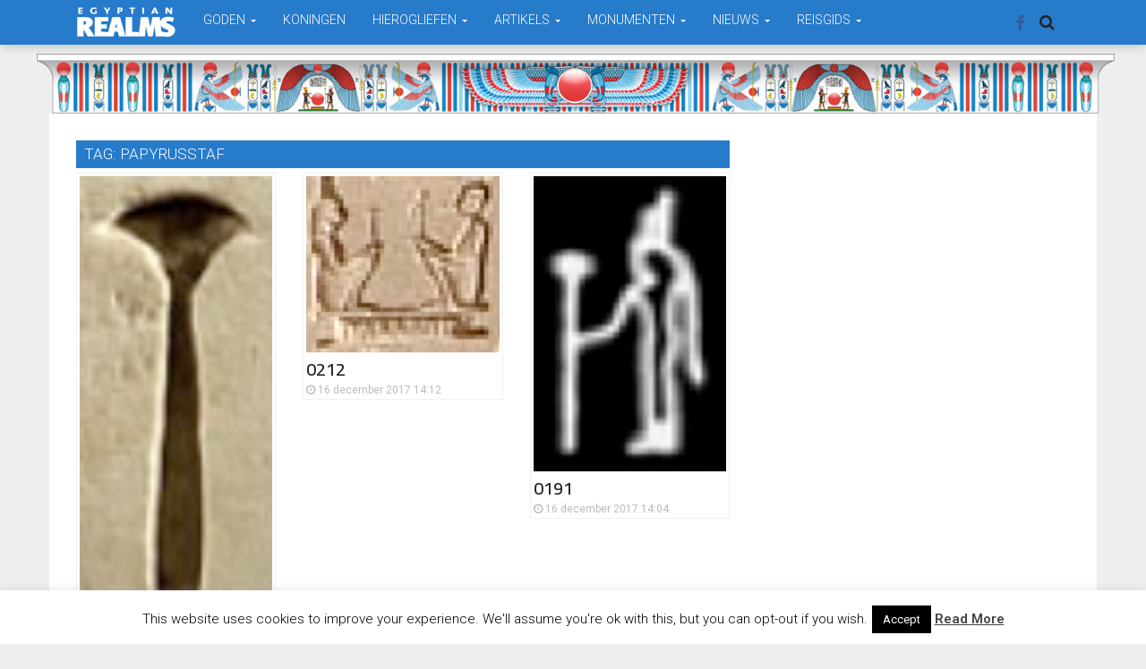

--- FILE ---
content_type: text/html; charset=UTF-8
request_url: https://www.egyptianrealms.com/tag/papyrusstaf/
body_size: 18010
content:
<!DOCTYPE html>
<html lang="nl-NL">
<head>
  <meta charset="UTF-8">
  <meta name="viewport" content="width=device-width, initial-scale=1">
	<link rel="profile" href="http://gmpg.org/xfn/11">
	<link rel="pingback" href="https://www.egyptianrealms.com/xmlrpc.php">

	                        <script>
                            /* You can add more configuration options to webfontloader by previously defining the WebFontConfig with your options */
                            if ( typeof WebFontConfig === "undefined" ) {
                                WebFontConfig = new Object();
                            }
                            WebFontConfig['google'] = {families: ['Roboto:100,200,300,400,500,600,700,800,900,100italic,200italic,300italic,400italic,500italic,600italic,700italic,800italic,900italic', 'Cairo:200,300,400,500,600,700,800,900&amp;subset=latin-ext']};

                            (function() {
                                var wf = document.createElement( 'script' );
                                wf.src = 'https://ajax.googleapis.com/ajax/libs/webfont/1.5.3/webfont.js';
                                wf.type = 'text/javascript';
                                wf.async = 'true';
                                var s = document.getElementsByTagName( 'script' )[0];
                                s.parentNode.insertBefore( wf, s );
                            })();
                        </script>
                        <meta name='robots' content='index, follow, max-image-preview:large, max-snippet:-1, max-video-preview:-1' />
	<style>img:is([sizes="auto" i], [sizes^="auto," i]) { contain-intrinsic-size: 3000px 1500px }</style>
	
	<!-- This site is optimized with the Yoast SEO plugin v26.6 - https://yoast.com/wordpress/plugins/seo/ -->
	<title>Papyrusstaf Archieven - Egyptian Realms</title>
	<link rel="canonical" href="https://www.egyptianrealms.com/tag/papyrusstaf/" />
	<meta property="og:locale" content="nl_NL" />
	<meta property="og:type" content="article" />
	<meta property="og:title" content="Papyrusstaf Archieven - Egyptian Realms" />
	<meta property="og:url" content="https://www.egyptianrealms.com/tag/papyrusstaf/" />
	<meta property="og:site_name" content="Egyptian Realms" />
	<meta name="twitter:card" content="summary_large_image" />
	<script type="application/ld+json" class="yoast-schema-graph">{"@context":"https://schema.org","@graph":[{"@type":"CollectionPage","@id":"https://www.egyptianrealms.com/tag/papyrusstaf/","url":"https://www.egyptianrealms.com/tag/papyrusstaf/","name":"Papyrusstaf Archieven - Egyptian Realms","isPartOf":{"@id":"https://www.egyptianrealms.com/#website"},"primaryImageOfPage":{"@id":"https://www.egyptianrealms.com/tag/papyrusstaf/#primaryimage"},"image":{"@id":"https://www.egyptianrealms.com/tag/papyrusstaf/#primaryimage"},"thumbnailUrl":"https://www.egyptianrealms.com/wp-content/uploads/2018/02/hieroglyph_papyrus1.jpg","breadcrumb":{"@id":"https://www.egyptianrealms.com/tag/papyrusstaf/#breadcrumb"},"inLanguage":"nl-NL"},{"@type":"ImageObject","inLanguage":"nl-NL","@id":"https://www.egyptianrealms.com/tag/papyrusstaf/#primaryimage","url":"https://www.egyptianrealms.com/wp-content/uploads/2018/02/hieroglyph_papyrus1.jpg","contentUrl":"https://www.egyptianrealms.com/wp-content/uploads/2018/02/hieroglyph_papyrus1.jpg","width":49,"height":127},{"@type":"BreadcrumbList","@id":"https://www.egyptianrealms.com/tag/papyrusstaf/#breadcrumb","itemListElement":[{"@type":"ListItem","position":1,"name":"Home","item":"https://www.egyptianrealms.com/"},{"@type":"ListItem","position":2,"name":"Papyrusstaf"}]},{"@type":"WebSite","@id":"https://www.egyptianrealms.com/#website","url":"https://www.egyptianrealms.com/","name":"Egyptian Realms","description":"Kennis, Mystiek, Kunst en Creaties van het oude Egypte","publisher":{"@id":"https://www.egyptianrealms.com/#organization"},"potentialAction":[{"@type":"SearchAction","target":{"@type":"EntryPoint","urlTemplate":"https://www.egyptianrealms.com/?s={search_term_string}"},"query-input":{"@type":"PropertyValueSpecification","valueRequired":true,"valueName":"search_term_string"}}],"inLanguage":"nl-NL"},{"@type":"Organization","@id":"https://www.egyptianrealms.com/#organization","name":"Egyptian Realms","url":"https://www.egyptianrealms.com/","logo":{"@type":"ImageObject","inLanguage":"nl-NL","@id":"https://www.egyptianrealms.com/#/schema/logo/image/","url":"https://www.egyptianrealms.com/wp-content/uploads/2016/12/logoegyptianrealms.png","contentUrl":"https://www.egyptianrealms.com/wp-content/uploads/2016/12/logoegyptianrealms.png","width":212,"height":70,"caption":"Egyptian Realms"},"image":{"@id":"https://www.egyptianrealms.com/#/schema/logo/image/"},"sameAs":["https://www.facebook.com/EgyptianRealms/"]}]}</script>
	<!-- / Yoast SEO plugin. -->


<link rel="alternate" type="application/rss+xml" title="Egyptian Realms &raquo; feed" href="https://www.egyptianrealms.com/feed/" />
<link rel="alternate" type="application/rss+xml" title="Egyptian Realms &raquo; reacties feed" href="https://www.egyptianrealms.com/comments/feed/" />
<link rel="alternate" type="application/rss+xml" title="Egyptian Realms &raquo; Papyrusstaf tag feed" href="https://www.egyptianrealms.com/tag/papyrusstaf/feed/" />
<script type="text/javascript">
/* <![CDATA[ */
window._wpemojiSettings = {"baseUrl":"https:\/\/s.w.org\/images\/core\/emoji\/16.0.1\/72x72\/","ext":".png","svgUrl":"https:\/\/s.w.org\/images\/core\/emoji\/16.0.1\/svg\/","svgExt":".svg","source":{"concatemoji":"https:\/\/www.egyptianrealms.com\/wp-includes\/js\/wp-emoji-release.min.js?ver=6.8.3"}};
/*! This file is auto-generated */
!function(s,n){var o,i,e;function c(e){try{var t={supportTests:e,timestamp:(new Date).valueOf()};sessionStorage.setItem(o,JSON.stringify(t))}catch(e){}}function p(e,t,n){e.clearRect(0,0,e.canvas.width,e.canvas.height),e.fillText(t,0,0);var t=new Uint32Array(e.getImageData(0,0,e.canvas.width,e.canvas.height).data),a=(e.clearRect(0,0,e.canvas.width,e.canvas.height),e.fillText(n,0,0),new Uint32Array(e.getImageData(0,0,e.canvas.width,e.canvas.height).data));return t.every(function(e,t){return e===a[t]})}function u(e,t){e.clearRect(0,0,e.canvas.width,e.canvas.height),e.fillText(t,0,0);for(var n=e.getImageData(16,16,1,1),a=0;a<n.data.length;a++)if(0!==n.data[a])return!1;return!0}function f(e,t,n,a){switch(t){case"flag":return n(e,"\ud83c\udff3\ufe0f\u200d\u26a7\ufe0f","\ud83c\udff3\ufe0f\u200b\u26a7\ufe0f")?!1:!n(e,"\ud83c\udde8\ud83c\uddf6","\ud83c\udde8\u200b\ud83c\uddf6")&&!n(e,"\ud83c\udff4\udb40\udc67\udb40\udc62\udb40\udc65\udb40\udc6e\udb40\udc67\udb40\udc7f","\ud83c\udff4\u200b\udb40\udc67\u200b\udb40\udc62\u200b\udb40\udc65\u200b\udb40\udc6e\u200b\udb40\udc67\u200b\udb40\udc7f");case"emoji":return!a(e,"\ud83e\udedf")}return!1}function g(e,t,n,a){var r="undefined"!=typeof WorkerGlobalScope&&self instanceof WorkerGlobalScope?new OffscreenCanvas(300,150):s.createElement("canvas"),o=r.getContext("2d",{willReadFrequently:!0}),i=(o.textBaseline="top",o.font="600 32px Arial",{});return e.forEach(function(e){i[e]=t(o,e,n,a)}),i}function t(e){var t=s.createElement("script");t.src=e,t.defer=!0,s.head.appendChild(t)}"undefined"!=typeof Promise&&(o="wpEmojiSettingsSupports",i=["flag","emoji"],n.supports={everything:!0,everythingExceptFlag:!0},e=new Promise(function(e){s.addEventListener("DOMContentLoaded",e,{once:!0})}),new Promise(function(t){var n=function(){try{var e=JSON.parse(sessionStorage.getItem(o));if("object"==typeof e&&"number"==typeof e.timestamp&&(new Date).valueOf()<e.timestamp+604800&&"object"==typeof e.supportTests)return e.supportTests}catch(e){}return null}();if(!n){if("undefined"!=typeof Worker&&"undefined"!=typeof OffscreenCanvas&&"undefined"!=typeof URL&&URL.createObjectURL&&"undefined"!=typeof Blob)try{var e="postMessage("+g.toString()+"("+[JSON.stringify(i),f.toString(),p.toString(),u.toString()].join(",")+"));",a=new Blob([e],{type:"text/javascript"}),r=new Worker(URL.createObjectURL(a),{name:"wpTestEmojiSupports"});return void(r.onmessage=function(e){c(n=e.data),r.terminate(),t(n)})}catch(e){}c(n=g(i,f,p,u))}t(n)}).then(function(e){for(var t in e)n.supports[t]=e[t],n.supports.everything=n.supports.everything&&n.supports[t],"flag"!==t&&(n.supports.everythingExceptFlag=n.supports.everythingExceptFlag&&n.supports[t]);n.supports.everythingExceptFlag=n.supports.everythingExceptFlag&&!n.supports.flag,n.DOMReady=!1,n.readyCallback=function(){n.DOMReady=!0}}).then(function(){return e}).then(function(){var e;n.supports.everything||(n.readyCallback(),(e=n.source||{}).concatemoji?t(e.concatemoji):e.wpemoji&&e.twemoji&&(t(e.twemoji),t(e.wpemoji)))}))}((window,document),window._wpemojiSettings);
/* ]]> */
</script>
<style id='wp-emoji-styles-inline-css' type='text/css'>

	img.wp-smiley, img.emoji {
		display: inline !important;
		border: none !important;
		box-shadow: none !important;
		height: 1em !important;
		width: 1em !important;
		margin: 0 0.07em !important;
		vertical-align: -0.1em !important;
		background: none !important;
		padding: 0 !important;
	}
</style>
<link rel='stylesheet' id='wp-block-library-css' href='https://www.egyptianrealms.com/wp-includes/css/dist/block-library/style.min.css?ver=6.8.3' type='text/css' media='all' />
<style id='classic-theme-styles-inline-css' type='text/css'>
/*! This file is auto-generated */
.wp-block-button__link{color:#fff;background-color:#32373c;border-radius:9999px;box-shadow:none;text-decoration:none;padding:calc(.667em + 2px) calc(1.333em + 2px);font-size:1.125em}.wp-block-file__button{background:#32373c;color:#fff;text-decoration:none}
</style>
<style id='global-styles-inline-css' type='text/css'>
:root{--wp--preset--aspect-ratio--square: 1;--wp--preset--aspect-ratio--4-3: 4/3;--wp--preset--aspect-ratio--3-4: 3/4;--wp--preset--aspect-ratio--3-2: 3/2;--wp--preset--aspect-ratio--2-3: 2/3;--wp--preset--aspect-ratio--16-9: 16/9;--wp--preset--aspect-ratio--9-16: 9/16;--wp--preset--color--black: #000000;--wp--preset--color--cyan-bluish-gray: #abb8c3;--wp--preset--color--white: #ffffff;--wp--preset--color--pale-pink: #f78da7;--wp--preset--color--vivid-red: #cf2e2e;--wp--preset--color--luminous-vivid-orange: #ff6900;--wp--preset--color--luminous-vivid-amber: #fcb900;--wp--preset--color--light-green-cyan: #7bdcb5;--wp--preset--color--vivid-green-cyan: #00d084;--wp--preset--color--pale-cyan-blue: #8ed1fc;--wp--preset--color--vivid-cyan-blue: #0693e3;--wp--preset--color--vivid-purple: #9b51e0;--wp--preset--gradient--vivid-cyan-blue-to-vivid-purple: linear-gradient(135deg,rgba(6,147,227,1) 0%,rgb(155,81,224) 100%);--wp--preset--gradient--light-green-cyan-to-vivid-green-cyan: linear-gradient(135deg,rgb(122,220,180) 0%,rgb(0,208,130) 100%);--wp--preset--gradient--luminous-vivid-amber-to-luminous-vivid-orange: linear-gradient(135deg,rgba(252,185,0,1) 0%,rgba(255,105,0,1) 100%);--wp--preset--gradient--luminous-vivid-orange-to-vivid-red: linear-gradient(135deg,rgba(255,105,0,1) 0%,rgb(207,46,46) 100%);--wp--preset--gradient--very-light-gray-to-cyan-bluish-gray: linear-gradient(135deg,rgb(238,238,238) 0%,rgb(169,184,195) 100%);--wp--preset--gradient--cool-to-warm-spectrum: linear-gradient(135deg,rgb(74,234,220) 0%,rgb(151,120,209) 20%,rgb(207,42,186) 40%,rgb(238,44,130) 60%,rgb(251,105,98) 80%,rgb(254,248,76) 100%);--wp--preset--gradient--blush-light-purple: linear-gradient(135deg,rgb(255,206,236) 0%,rgb(152,150,240) 100%);--wp--preset--gradient--blush-bordeaux: linear-gradient(135deg,rgb(254,205,165) 0%,rgb(254,45,45) 50%,rgb(107,0,62) 100%);--wp--preset--gradient--luminous-dusk: linear-gradient(135deg,rgb(255,203,112) 0%,rgb(199,81,192) 50%,rgb(65,88,208) 100%);--wp--preset--gradient--pale-ocean: linear-gradient(135deg,rgb(255,245,203) 0%,rgb(182,227,212) 50%,rgb(51,167,181) 100%);--wp--preset--gradient--electric-grass: linear-gradient(135deg,rgb(202,248,128) 0%,rgb(113,206,126) 100%);--wp--preset--gradient--midnight: linear-gradient(135deg,rgb(2,3,129) 0%,rgb(40,116,252) 100%);--wp--preset--font-size--small: 13px;--wp--preset--font-size--medium: 20px;--wp--preset--font-size--large: 36px;--wp--preset--font-size--x-large: 42px;--wp--preset--spacing--20: 0.44rem;--wp--preset--spacing--30: 0.67rem;--wp--preset--spacing--40: 1rem;--wp--preset--spacing--50: 1.5rem;--wp--preset--spacing--60: 2.25rem;--wp--preset--spacing--70: 3.38rem;--wp--preset--spacing--80: 5.06rem;--wp--preset--shadow--natural: 6px 6px 9px rgba(0, 0, 0, 0.2);--wp--preset--shadow--deep: 12px 12px 50px rgba(0, 0, 0, 0.4);--wp--preset--shadow--sharp: 6px 6px 0px rgba(0, 0, 0, 0.2);--wp--preset--shadow--outlined: 6px 6px 0px -3px rgba(255, 255, 255, 1), 6px 6px rgba(0, 0, 0, 1);--wp--preset--shadow--crisp: 6px 6px 0px rgba(0, 0, 0, 1);}:where(.is-layout-flex){gap: 0.5em;}:where(.is-layout-grid){gap: 0.5em;}body .is-layout-flex{display: flex;}.is-layout-flex{flex-wrap: wrap;align-items: center;}.is-layout-flex > :is(*, div){margin: 0;}body .is-layout-grid{display: grid;}.is-layout-grid > :is(*, div){margin: 0;}:where(.wp-block-columns.is-layout-flex){gap: 2em;}:where(.wp-block-columns.is-layout-grid){gap: 2em;}:where(.wp-block-post-template.is-layout-flex){gap: 1.25em;}:where(.wp-block-post-template.is-layout-grid){gap: 1.25em;}.has-black-color{color: var(--wp--preset--color--black) !important;}.has-cyan-bluish-gray-color{color: var(--wp--preset--color--cyan-bluish-gray) !important;}.has-white-color{color: var(--wp--preset--color--white) !important;}.has-pale-pink-color{color: var(--wp--preset--color--pale-pink) !important;}.has-vivid-red-color{color: var(--wp--preset--color--vivid-red) !important;}.has-luminous-vivid-orange-color{color: var(--wp--preset--color--luminous-vivid-orange) !important;}.has-luminous-vivid-amber-color{color: var(--wp--preset--color--luminous-vivid-amber) !important;}.has-light-green-cyan-color{color: var(--wp--preset--color--light-green-cyan) !important;}.has-vivid-green-cyan-color{color: var(--wp--preset--color--vivid-green-cyan) !important;}.has-pale-cyan-blue-color{color: var(--wp--preset--color--pale-cyan-blue) !important;}.has-vivid-cyan-blue-color{color: var(--wp--preset--color--vivid-cyan-blue) !important;}.has-vivid-purple-color{color: var(--wp--preset--color--vivid-purple) !important;}.has-black-background-color{background-color: var(--wp--preset--color--black) !important;}.has-cyan-bluish-gray-background-color{background-color: var(--wp--preset--color--cyan-bluish-gray) !important;}.has-white-background-color{background-color: var(--wp--preset--color--white) !important;}.has-pale-pink-background-color{background-color: var(--wp--preset--color--pale-pink) !important;}.has-vivid-red-background-color{background-color: var(--wp--preset--color--vivid-red) !important;}.has-luminous-vivid-orange-background-color{background-color: var(--wp--preset--color--luminous-vivid-orange) !important;}.has-luminous-vivid-amber-background-color{background-color: var(--wp--preset--color--luminous-vivid-amber) !important;}.has-light-green-cyan-background-color{background-color: var(--wp--preset--color--light-green-cyan) !important;}.has-vivid-green-cyan-background-color{background-color: var(--wp--preset--color--vivid-green-cyan) !important;}.has-pale-cyan-blue-background-color{background-color: var(--wp--preset--color--pale-cyan-blue) !important;}.has-vivid-cyan-blue-background-color{background-color: var(--wp--preset--color--vivid-cyan-blue) !important;}.has-vivid-purple-background-color{background-color: var(--wp--preset--color--vivid-purple) !important;}.has-black-border-color{border-color: var(--wp--preset--color--black) !important;}.has-cyan-bluish-gray-border-color{border-color: var(--wp--preset--color--cyan-bluish-gray) !important;}.has-white-border-color{border-color: var(--wp--preset--color--white) !important;}.has-pale-pink-border-color{border-color: var(--wp--preset--color--pale-pink) !important;}.has-vivid-red-border-color{border-color: var(--wp--preset--color--vivid-red) !important;}.has-luminous-vivid-orange-border-color{border-color: var(--wp--preset--color--luminous-vivid-orange) !important;}.has-luminous-vivid-amber-border-color{border-color: var(--wp--preset--color--luminous-vivid-amber) !important;}.has-light-green-cyan-border-color{border-color: var(--wp--preset--color--light-green-cyan) !important;}.has-vivid-green-cyan-border-color{border-color: var(--wp--preset--color--vivid-green-cyan) !important;}.has-pale-cyan-blue-border-color{border-color: var(--wp--preset--color--pale-cyan-blue) !important;}.has-vivid-cyan-blue-border-color{border-color: var(--wp--preset--color--vivid-cyan-blue) !important;}.has-vivid-purple-border-color{border-color: var(--wp--preset--color--vivid-purple) !important;}.has-vivid-cyan-blue-to-vivid-purple-gradient-background{background: var(--wp--preset--gradient--vivid-cyan-blue-to-vivid-purple) !important;}.has-light-green-cyan-to-vivid-green-cyan-gradient-background{background: var(--wp--preset--gradient--light-green-cyan-to-vivid-green-cyan) !important;}.has-luminous-vivid-amber-to-luminous-vivid-orange-gradient-background{background: var(--wp--preset--gradient--luminous-vivid-amber-to-luminous-vivid-orange) !important;}.has-luminous-vivid-orange-to-vivid-red-gradient-background{background: var(--wp--preset--gradient--luminous-vivid-orange-to-vivid-red) !important;}.has-very-light-gray-to-cyan-bluish-gray-gradient-background{background: var(--wp--preset--gradient--very-light-gray-to-cyan-bluish-gray) !important;}.has-cool-to-warm-spectrum-gradient-background{background: var(--wp--preset--gradient--cool-to-warm-spectrum) !important;}.has-blush-light-purple-gradient-background{background: var(--wp--preset--gradient--blush-light-purple) !important;}.has-blush-bordeaux-gradient-background{background: var(--wp--preset--gradient--blush-bordeaux) !important;}.has-luminous-dusk-gradient-background{background: var(--wp--preset--gradient--luminous-dusk) !important;}.has-pale-ocean-gradient-background{background: var(--wp--preset--gradient--pale-ocean) !important;}.has-electric-grass-gradient-background{background: var(--wp--preset--gradient--electric-grass) !important;}.has-midnight-gradient-background{background: var(--wp--preset--gradient--midnight) !important;}.has-small-font-size{font-size: var(--wp--preset--font-size--small) !important;}.has-medium-font-size{font-size: var(--wp--preset--font-size--medium) !important;}.has-large-font-size{font-size: var(--wp--preset--font-size--large) !important;}.has-x-large-font-size{font-size: var(--wp--preset--font-size--x-large) !important;}
:where(.wp-block-post-template.is-layout-flex){gap: 1.25em;}:where(.wp-block-post-template.is-layout-grid){gap: 1.25em;}
:where(.wp-block-columns.is-layout-flex){gap: 2em;}:where(.wp-block-columns.is-layout-grid){gap: 2em;}
:root :where(.wp-block-pullquote){font-size: 1.5em;line-height: 1.6;}
</style>
<link rel='stylesheet' id='cpsh-shortcodes-css' href='https://www.egyptianrealms.com/wp-content/plugins/column-shortcodes//assets/css/shortcodes.css?ver=1.0.1' type='text/css' media='all' />
<link rel='stylesheet' id='cookie-law-info-css' href='https://www.egyptianrealms.com/wp-content/plugins/cookie-law-info/legacy/public/css/cookie-law-info-public.css?ver=3.3.9' type='text/css' media='all' />
<link rel='stylesheet' id='cookie-law-info-gdpr-css' href='https://www.egyptianrealms.com/wp-content/plugins/cookie-law-info/legacy/public/css/cookie-law-info-gdpr.css?ver=3.3.9' type='text/css' media='all' />
<link rel='stylesheet' id='font-awesome-css' href='https://www.egyptianrealms.com/wp-content/themes/admag/css/plugins/font-awesome/css/font-awesome.css?ver=6.8.3' type='text/css' media='all' />
<link rel='stylesheet' id='twitter-bootstrap-css' href='https://www.egyptianrealms.com/wp-content/themes/admag/css/plugins/bootstrap/css/bootstrap.min.css?ver=6.8.3' type='text/css' media='all' />
<link rel='stylesheet' id='dt-style-css' href='https://www.egyptianrealms.com/wp-content/themes/admag/style.css?ver=6.8.3' type='text/css' media='all' />
<link rel='stylesheet' id='glossary-hint-css' href='https://www.egyptianrealms.com/wp-content/plugins/glossary-by-codeat/assets/css/tooltip-line.css?ver=2.3.9' type='text/css' media='all' />
<script type="text/javascript" src="https://www.egyptianrealms.com/wp-includes/js/jquery/jquery.min.js?ver=3.7.1" id="jquery-core-js"></script>
<script type="text/javascript" src="https://www.egyptianrealms.com/wp-includes/js/jquery/jquery-migrate.min.js?ver=3.4.1" id="jquery-migrate-js"></script>
<script type="text/javascript" id="cookie-law-info-js-extra">
/* <![CDATA[ */
var Cli_Data = {"nn_cookie_ids":[],"cookielist":[],"non_necessary_cookies":[],"ccpaEnabled":"","ccpaRegionBased":"","ccpaBarEnabled":"","strictlyEnabled":["necessary","obligatoire"],"ccpaType":"gdpr","js_blocking":"","custom_integration":"","triggerDomRefresh":"","secure_cookies":""};
var cli_cookiebar_settings = {"animate_speed_hide":"500","animate_speed_show":"500","background":"#fff","border":"#444","border_on":"","button_1_button_colour":"#000","button_1_button_hover":"#000000","button_1_link_colour":"#fff","button_1_as_button":"1","button_1_new_win":"","button_2_button_colour":"#333","button_2_button_hover":"#292929","button_2_link_colour":"#444","button_2_as_button":"","button_2_hidebar":"1","button_3_button_colour":"#000","button_3_button_hover":"#000000","button_3_link_colour":"#fff","button_3_as_button":"1","button_3_new_win":"","button_4_button_colour":"#000","button_4_button_hover":"#000000","button_4_link_colour":"#fff","button_4_as_button":"fffffff","button_7_button_colour":"#61a229","button_7_button_hover":"#4e8221","button_7_link_colour":"#fff","button_7_as_button":"1","button_7_new_win":"","font_family":"inherit","header_fix":"","notify_animate_hide":"1","notify_animate_show":"","notify_div_id":"#cookie-law-info-bar","notify_position_horizontal":"right","notify_position_vertical":"bottom","scroll_close":"","scroll_close_reload":"","accept_close_reload":"","reject_close_reload":"fffffff","showagain_tab":"1","showagain_background":"#fff","showagain_border":"#000","showagain_div_id":"#cookie-law-info-again","showagain_x_position":"100px","text":"#000","show_once_yn":"","show_once":"10000","logging_on":"","as_popup":"fffffff","popup_overlay":"fffffff","bar_heading_text":"","cookie_bar_as":"banner","popup_showagain_position":"bottom-right","widget_position":"left"};
var log_object = {"ajax_url":"https:\/\/www.egyptianrealms.com\/wp-admin\/admin-ajax.php"};
/* ]]> */
</script>
<script type="text/javascript" src="https://www.egyptianrealms.com/wp-content/plugins/cookie-law-info/legacy/public/js/cookie-law-info-public.js?ver=3.3.9" id="cookie-law-info-js"></script>
<script></script><link rel="https://api.w.org/" href="https://www.egyptianrealms.com/wp-json/" /><link rel="alternate" title="JSON" type="application/json" href="https://www.egyptianrealms.com/wp-json/wp/v2/tags/610" /><link rel="EditURI" type="application/rsd+xml" title="RSD" href="https://www.egyptianrealms.com/xmlrpc.php?rsd" />
<meta name="generator" content="WordPress 6.8.3" />

<style type="text/css">.logo img{height: 35px;}.mid-logo-wrapper .logo img{height: 100px;}body,p,code, kbd, pre, samp{font-size: 15px;line-height: 23px;}body{background-image: url("") !important;}.mega-menu .dropdown-menu > li > a:hover, 
.mega-menu .dropdown-submenu:hover>a,
.star-reviews,
.post-content a,
a,
.dropdown-menu .mega-menu-news .mega-menu-detail h4 a:hover,
.nav .tabs-left > .nav-tabs > li > a:hover, 
.nav .tabs-left > .nav-tabs > li.active > a,
.navbar-nav>li>a:hover, 
.navbar-nav>li>a:focus, 
.dropdown-menu>.active>a,
.navbar-nav>li.open>a, 
.navbar-nav>li.open>a:after,
.widget-content li h3 a:hover, 
.news-title a:hover, 
.small-article h6 a:hover,
.simple-post h3 a:hover, 
.widget-post h3 a:hover,
.widget_categories li a:hover, 
.widget_categories li a:hover span, 
.comments-wrapper .comment-reply-link, 
.post-header .simple-share a, 
.parallax-wrapper .simple-share a,
.post-drop-caps > p:first-child:first-letter, 
.drop-caps,
.author-position,
.simple-share .author a,
.simple-share .author a:hover,
.box-news .simple-share a,
.box-news .simple-share a:hover,
.post-nav-wrapper a:hover,
.author-box .author-info h3 a:hover,
.author-contact a:hover,
.comments-wrapper .author-name:hover,
.post-header .simple-share a:hover, 
.post-header .simple-share a:focus, 
.parallax-wrapper .simple-share a:hover, 
.parallax-wrapper .simple-share a:focus,
.tag-list li.trending{color: #277bcb}.progress-bar,.progress-bar, .tags-widget li a:hover, .tagcloud a:hover, .tag-list li a:hover, .tag-list li.active a{background-color: #277bcb}.mega-menu .dropdown-submenu:hover>a:after,
.nav .tabs-left > .nav-tabs > li.active>a:after{border-left-color: #277bcb}.widget .nav-tabs>li.active>a, 
.widget .nav-tabs>li.active>a:focus, 
.widget .nav-tabs>li.active>a:hover,
.block-title span,
.comments-wrapper .comment-reply-link:hover,
.modern-quote,
.box-news .simple-share a:hover,
.simple-share .author a:hover,
.post-header .simple-share a:hover, 
.post-header .simple-share a:focus, 
.parallax-wrapper .simple-share a:hover, 
.parallax-wrapper .simple-share a:focus,
.progress-bar, .tags-widget li a:hover, .tagcloud a:hover{border-color: #277bcb}.navbar-nav>li>a{font-size: 14px;line-height: 14px;}.mega-menu .dropdown-menu>li, .dropdown-menu>li>a, .mega-menu .nav-tabs>li>a{font-size: 14px;line-height: 14px;}.block-title, .comment-reply-title, .widget .nav-tabs>li>a,.widget .nav-tabs>li, .wpb_heading, .widgettitle, .footer-title{font-size: 17px;line-height: 24px;}.mm-listview>li>a{font-size: 14px;}.h1, h1{font-size: 30px;line-height: 30px;}.h2, h2{font-size: 32px;line-height: 36px;}.h3, h3{font-size: 26px;line-height: 30px;}.h4, h4{font-size: 24px;line-height: 29px;}.h5, h5{font-size: 16px;line-height: 20px;}.h6, h6{font-size: 20px;line-height: 18px;}.post-title{font-size: 42px;line-height: 46px;}.parallax-wrapper .post-title{font-size: 52px;line-height: 56px;}</style>
<style type="text/css">.recentcomments a{display:inline !important;padding:0 !important;margin:0 !important;}</style><meta name="generator" content="Powered by WPBakery Page Builder - drag and drop page builder for WordPress."/>
<link rel="shortcut icon" href="https://www.egyptianrealms.com/wp-content/uploads/2016/12/logoer.png" type="image/x-icon" /><script type="text/javascript">
      /* <![CDATA[ */var ajaxurl = "https://www.egyptianrealms.com/wp-admin/admin-ajax.php";var dt_path = "https://www.egyptianrealms.com/wp-content/themes/admag";var dt_paginated_blocks = [];var dt_paginated_blocks_type = [];var dt_paginated_blocks_items = [];/* ]]> */
      </script><style type="text/css" title="dynamic-css" class="options-output">body{background-color:#efefef;}.main-content, .news-details, .theiaStickySidebar{background-color:#FFFFFF;}.header-wrapper, .header-mid{background-color:#FFFFFF;}.header, .no-js .sb-search .sb-icon-search{background-color:#ffffff;}.header-top{background-color:#545454;}.sticky-sidebar{background-color:#FFFFFF;}.footer{background-color:#277bcb;}.footer-bottom{background-color:#2c2c2c;}.logo{margin-top:7px;margin-right:15px;margin-bottom:0;margin-left:0;}.mid-logo-wrapper .logo{margin-top:20px;margin-right:0;margin-bottom:0;margin-left:0;}html,body,.post-review-text,code, kbd, pre, samp{font-family:Roboto;text-transform:none;font-weight:400;font-style:normal;opacity: 1;visibility: visible;-webkit-transition: opacity 0.24s ease-in-out;-moz-transition: opacity 0.24s ease-in-out;transition: opacity 0.24s ease-in-out;}.wf-loading html,body,.post-review-text,code, kbd, pre, samp,{opacity: 0;}.ie.wf-loading html,body,.post-review-text,code, kbd, pre, samp,{visibility: hidden;}h1, h2, h3, h4, h5, h6, .h1, .h2, .h3, .h4, .h5, .h6{font-family:Cairo;text-transform:none;font-weight:600;font-style:normal;opacity: 1;visibility: visible;-webkit-transition: opacity 0.24s ease-in-out;-moz-transition: opacity 0.24s ease-in-out;transition: opacity 0.24s ease-in-out;}.wf-loading h1, h2, h3, h4, h5, h6, .h1, .h2, .h3, .h4, .h5, .h6,{opacity: 0;}.ie.wf-loading h1, h2, h3, h4, h5, h6, .h1, .h2, .h3, .h4, .h5, .h6,{visibility: hidden;}.widget-post h3, .tag-list li, .dropdown-menu .mega-menu-news .mega-menu-detail h4{font-family:Cairo;text-transform:none;font-weight:600;font-style:normal;opacity: 1;visibility: visible;-webkit-transition: opacity 0.24s ease-in-out;-moz-transition: opacity 0.24s ease-in-out;transition: opacity 0.24s ease-in-out;}.wf-loading .widget-post h3, .tag-list li, .dropdown-menu .mega-menu-news .mega-menu-detail h4,{opacity: 0;}.ie.wf-loading .widget-post h3, .tag-list li, .dropdown-menu .mega-menu-news .mega-menu-detail h4,{visibility: hidden;}.featured-header h2, .page-subtitle{font-family:Roboto;text-transform:none;font-weight:900;font-style:normal;opacity: 1;visibility: visible;-webkit-transition: opacity 0.24s ease-in-out;-moz-transition: opacity 0.24s ease-in-out;transition: opacity 0.24s ease-in-out;}.wf-loading .featured-header h2, .page-subtitle,{opacity: 0;}.ie.wf-loading .featured-header h2, .page-subtitle,{visibility: hidden;}.block-title, .comment-reply-title, .widget .nav-tabs>li>a, .wpb_heading, .widgettitle, .footer-title{font-family:Roboto;text-transform:uppercase;font-weight:300;font-style:normal;opacity: 1;visibility: visible;-webkit-transition: opacity 0.24s ease-in-out;-moz-transition: opacity 0.24s ease-in-out;transition: opacity 0.24s ease-in-out;}.wf-loading .block-title, .comment-reply-title, .widget .nav-tabs>li>a, .wpb_heading, .widgettitle, .footer-title,{opacity: 0;}.ie.wf-loading .block-title, .comment-reply-title, .widget .nav-tabs>li>a, .wpb_heading, .widgettitle, .footer-title,{visibility: hidden;}.mega-menu .navbar-nav>li>a,.mm-listview a, .mega-menu .nav-tabs>li>a, .header-top .top-menu li, .mega-menu .nav, .mega-menu .collapse, .mega-menu .dropdown{font-family:Roboto;text-transform:none;font-weight:300;font-style:normal;opacity: 1;visibility: visible;-webkit-transition: opacity 0.24s ease-in-out;-moz-transition: opacity 0.24s ease-in-out;transition: opacity 0.24s ease-in-out;}.wf-loading .mega-menu .navbar-nav>li>a,.mm-listview a, .mega-menu .nav-tabs>li>a, .header-top .top-menu li, .mega-menu .nav, .mega-menu .collapse, .mega-menu .dropdown,{opacity: 0;}.ie.wf-loading .mega-menu .navbar-nav>li>a,.mm-listview a, .mega-menu .nav-tabs>li>a, .header-top .top-menu li, .mega-menu .nav, .mega-menu .collapse, .mega-menu .dropdown,{visibility: hidden;}</style><noscript><style> .wpb_animate_when_almost_visible { opacity: 1; }</style></noscript></head>
<body class="archive tag tag-papyrusstaf tag-610 wp-theme-admag sticky-header sticky-headroom wide wpb-js-composer js-comp-ver-8.0.1 vc_responsive">

<div id="fb-root"></div>
<script>(function(d, s, id) {
  var js, fjs = d.getElementsByTagName(s)[0];
  if (d.getElementById(id)) return;
  js = d.createElement(s); js.id = id;
  js.src = "//connect.facebook.net/en_US/sdk.js#xfbml=1&version=v2.4";
  fjs.parentNode.insertBefore(js, fjs);
}(document, 'script', 'facebook-jssdk'));</script>


<div id="main">
	<header class="header-wrapper clearfix">
    
        
    <div class="header" id="header">
      <div class="container">
        <div class="mag-content">
          <div class="row">
            <div class="col-md-12">

            <a class="navbar-toggle collapsed" id="nav-button" href="#mobile-nav">
              <span class="icon-bar"></span>
              <span class="icon-bar"></span>
              <span class="icon-bar"></span>
              <span class="icon-bar"></span>
            </a>
            

            <nav class="navbar mega-menu">
                                            <a class="logo" href="https://www.egyptianrealms.com/" title="Egyptian Realms - Kennis, Mystiek, Kunst en Creaties van het oude Egypte" rel="home">
                  <img src="https://www.egyptianrealms.com/wp-content/uploads/2017/11/logo_egyptianrealms.jpg" alt="Egyptian Realms" />
                </a>
                          
              <div id="main-nav" class="collapse navbar-collapse"><ul id="menu-menu-header-site" class="nav navbar-nav"><li id="menu-item-1809" class="menu-item menu-item-type-custom menu-item-object-custom menu-item-has-children menu-item-1809 dropdown"><a href="http://www.egyptianrealms.com/goden/" class="dropdown-toggle" aria-haspopup="true">GODEN <span class="caret"></span></a>
<ul role="menu" class="dropdown-menu">
	<li id="menu-item-12968" class="menu-item menu-item-type-post_type menu-item-object-page menu-item-12968"><a href="https://www.egyptianrealms.com/hermopolis/">HERMOPOLIS</a></li>
	<li id="menu-item-12967" class="menu-item menu-item-type-post_type menu-item-object-page menu-item-12967"><a href="https://www.egyptianrealms.com/heliopolis/">HELIOPOLIS</a></li>
	<li id="menu-item-12965" class="menu-item menu-item-type-post_type menu-item-object-page menu-item-12965"><a href="https://www.egyptianrealms.com/goden-van-elephantine/">ELEPHANTINE</a></li>
	<li id="menu-item-12971" class="menu-item menu-item-type-post_type menu-item-object-page menu-item-12971"><a href="https://www.egyptianrealms.com/memphis/">MEMPHIS</a></li>
	<li id="menu-item-12966" class="menu-item menu-item-type-post_type menu-item-object-page menu-item-12966"><a href="https://www.egyptianrealms.com/goden-van-esna/">ESNA</a></li>
	<li id="menu-item-12970" class="menu-item menu-item-type-post_type menu-item-object-page menu-item-12970"><a href="https://www.egyptianrealms.com/thebe/">THEBE</a></li>
	<li id="menu-item-12969" class="menu-item menu-item-type-post_type menu-item-object-page menu-item-12969"><a href="https://www.egyptianrealms.com/?page_id=2462">OUDE RIJK</a></li>
	<li id="menu-item-12972" class="menu-item menu-item-type-post_type menu-item-object-page menu-item-12972"><a href="https://www.egyptianrealms.com/?page_id=3695">MIDDENRIJK</a></li>
	<li id="menu-item-12973" class="menu-item menu-item-type-post_type menu-item-object-page menu-item-12973"><a href="https://www.egyptianrealms.com/?page_id=4112">NIEUWE RIJK</a></li>
	<li id="menu-item-12974" class="menu-item menu-item-type-post_type menu-item-object-page menu-item-12974"><a href="https://www.egyptianrealms.com/egyptische-onderwereld/">ONDERWERELD</a></li>
</ul>
</li>
<li id="menu-item-1790" class="menu-item menu-item-type-custom menu-item-object-custom menu-item-1790"><a href="http://www.egyptianrealms.com/koningen/">KONINGEN</a></li>
<li id="menu-item-2593" class="menu-item menu-item-type-custom menu-item-object-custom menu-item-has-children menu-item-2593 dropdown"><a href="http://www.egyptianrealms.com/hierogliefen/" class="dropdown-toggle" aria-haspopup="true">HIEROGLIEFEN <span class="caret"></span></a>
<ul role="menu" class="dropdown-menu">
	<li id="menu-item-10703" class="menu-item menu-item-type-post_type menu-item-object-page menu-item-10703"><a href="https://www.egyptianrealms.com/hierogliefen-neter/">GODEN</a></li>
	<li id="menu-item-10730" class="menu-item menu-item-type-post_type menu-item-object-page menu-item-10730"><a href="https://www.egyptianrealms.com/heelal/">HEELAL</a></li>
	<li id="menu-item-10672" class="menu-item menu-item-type-post_type menu-item-object-page menu-item-10672"><a href="https://www.egyptianrealms.com/personen/">PERSONEN</a></li>
	<li id="menu-item-10641" class="menu-item menu-item-type-post_type menu-item-object-page menu-item-10641"><a href="https://www.egyptianrealms.com/lichaam/">LICHAAM</a></li>
	<li id="menu-item-10789" class="menu-item menu-item-type-post_type menu-item-object-page menu-item-10789"><a href="https://www.egyptianrealms.com/kledij/">KLEDIJ</a></li>
	<li id="menu-item-10702" class="menu-item menu-item-type-post_type menu-item-object-page menu-item-10702"><a href="https://www.egyptianrealms.com/dieren/">DIEREN</a></li>
	<li id="menu-item-11619" class="menu-item menu-item-type-post_type menu-item-object-page menu-item-11619"><a href="https://www.egyptianrealms.com/planten/">PLANTEN</a></li>
	<li id="menu-item-10642" class="menu-item menu-item-type-post_type menu-item-object-page menu-item-10642"><a href="https://www.egyptianrealms.com/vogels/">VOGELS</a></li>
	<li id="menu-item-10792" class="menu-item menu-item-type-post_type menu-item-object-page menu-item-10792"><a href="https://www.egyptianrealms.com/hierogliefen-bouwkunst/">BOUWKUNST</a></li>
	<li id="menu-item-10679" class="menu-item menu-item-type-post_type menu-item-object-page menu-item-10679"><a href="https://www.egyptianrealms.com/voorwerpen/">VOORWERPEN</a></li>
	<li id="menu-item-11000" class="menu-item menu-item-type-post_type menu-item-object-page menu-item-11000"><a href="https://www.egyptianrealms.com/specifieken/">DIVERSEN</a></li>
</ul>
</li>
<li id="menu-item-1391" class="menu-item menu-item-type-custom menu-item-object-custom menu-item-has-children menu-item-1391 dropdown"><a href="http://www.egyptianrealms.com/artikelen/" class="dropdown-toggle" aria-haspopup="true">ARTIKELS <span class="caret"></span></a>
<ul role="menu" class="dropdown-menu">
	<li id="menu-item-14603" class="menu-item menu-item-type-post_type menu-item-object-page menu-item-14603"><a href="https://www.egyptianrealms.com/?page_id=14586">INWONERS</a></li>
	<li id="menu-item-13225" class="menu-item menu-item-type-post_type menu-item-object-page menu-item-13225"><a href="https://www.egyptianrealms.com/cultuur/">CULTUUR</a></li>
	<li id="menu-item-13224" class="menu-item menu-item-type-post_type menu-item-object-page menu-item-13224"><a href="https://www.egyptianrealms.com/cultus-van-het-oude-egypte/">CULTUS</a></li>
	<li id="menu-item-13228" class="menu-item menu-item-type-post_type menu-item-object-page menu-item-13228"><a href="https://www.egyptianrealms.com/mystiek/">MYSTIEK</a></li>
	<li id="menu-item-13226" class="menu-item menu-item-type-post_type menu-item-object-page menu-item-13226"><a href="https://www.egyptianrealms.com/kosmologie/">KOSMOLOGIE</a></li>
	<li id="menu-item-13231" class="menu-item menu-item-type-post_type menu-item-object-page menu-item-13231"><a href="https://www.egyptianrealms.com/zodiak/">ZODIAK</a></li>
	<li id="menu-item-13230" class="menu-item menu-item-type-post_type menu-item-object-page menu-item-13230"><a href="https://www.egyptianrealms.com/wetenschap/">WETENSCHAP</a></li>
	<li id="menu-item-13227" class="menu-item menu-item-type-post_type menu-item-object-page menu-item-13227"><a href="https://www.egyptianrealms.com/legenden/">LEGENDEN</a></li>
	<li id="menu-item-13229" class="menu-item menu-item-type-post_type menu-item-object-page menu-item-13229"><a href="https://www.egyptianrealms.com/tenue-van-het-oude-egypte/">TENUE</a></li>
</ul>
</li>
<li id="menu-item-1554" class="menu-item menu-item-type-custom menu-item-object-custom menu-item-has-children menu-item-1554 dropdown"><a href="http://www.egyptianrealms.com/monumenten" class="dropdown-toggle" aria-haspopup="true">MONUMENTEN <span class="caret"></span></a>
<ul role="menu" class="dropdown-menu">
	<li id="menu-item-7640" class="menu-item menu-item-type-post_type menu-item-object-page menu-item-7640"><a href="https://www.egyptianrealms.com/tempels/">TEMPELS</a></li>
	<li id="menu-item-7638" class="menu-item menu-item-type-post_type menu-item-object-page menu-item-7638"><a href="https://www.egyptianrealms.com/tombes/">TOMBEN</a></li>
	<li id="menu-item-7639" class="menu-item menu-item-type-post_type menu-item-object-page menu-item-7639"><a href="https://www.egyptianrealms.com/piramiden/">PIRAMIDEN</a></li>
</ul>
</li>
<li id="menu-item-2378" class="menu-item menu-item-type-custom menu-item-object-custom menu-item-has-children menu-item-2378 dropdown"><a href="http://www.egyptianrealms.com/nieuws" class="dropdown-toggle" aria-haspopup="true">NIEUWS <span class="caret"></span></a>
<ul role="menu" class="dropdown-menu">
	<li id="menu-item-2057" class="menu-item menu-item-type-custom menu-item-object-custom menu-item-2057"><a href="http://www.egyptianrealms.com/art-gallery">GALLERY</a></li>
	<li id="menu-item-5808" class="menu-item menu-item-type-post_type menu-item-object-page menu-item-5808"><a href="https://www.egyptianrealms.com/nieuws-archief/">NIEUWS ARCHIEF</a></li>
	<li id="menu-item-4073" class="menu-item menu-item-type-custom menu-item-object-custom menu-item-4073"><a href="http://www.egyptianrealms.com/literatuur/">LITERATUUR</a></li>
	<li id="menu-item-8600" class="menu-item menu-item-type-post_type menu-item-object-page menu-item-8600"><a href="https://www.egyptianrealms.com/movies/">MOVIES</a></li>
	<li id="menu-item-6350" class="menu-item menu-item-type-post_type menu-item-object-page menu-item-6350"><a href="https://www.egyptianrealms.com/woordenlijst/">WOORDENLIJST</a></li>
	<li id="menu-item-15142" class="menu-item menu-item-type-custom menu-item-object-custom menu-item-15142"><a href="https://www.egyptianrealms.com/about-us/">ABOUT EGYPTIAN REALMS</a></li>
	<li id="menu-item-11147" class="menu-item menu-item-type-post_type menu-item-object-page menu-item-11147"><a href="https://www.egyptianrealms.com/contact/">CONTACT</a></li>
	<li id="menu-item-4599" class="menu-item menu-item-type-custom menu-item-object-custom menu-item-4599"><a href="http://www.egyptianrealms.com/disclaimer/">DISCLAIMER</a></li>
</ul>
</li>
<li id="menu-item-15010" class="menu-item menu-item-type-post_type menu-item-object-page menu-item-has-children menu-item-15010 dropdown"><a href="https://www.egyptianrealms.com/reisgids-van-egypte/" class="dropdown-toggle" aria-haspopup="true">REISGIDS <span class="caret"></span></a>
<ul role="menu" class="dropdown-menu">
	<li id="menu-item-3633" class="menu-item menu-item-type-post_type menu-item-object-page menu-item-3633"><a href="https://www.egyptianrealms.com/travel/">TRAVEL</a></li>
	<li id="menu-item-15058" class="menu-item menu-item-type-custom menu-item-object-custom menu-item-15058"><a href="https://www.egyptianrealms.com/category/adressen/">ADRESSEN GIDS</a></li>
	<li id="menu-item-1149" class="menu-item menu-item-type-taxonomy menu-item-object-category menu-item-1149"><a href="https://www.egyptianrealms.com/category/reisverslagen/">REISVERSLAGEN</a></li>
	<li id="menu-item-7529" class="menu-item menu-item-type-post_type menu-item-object-page menu-item-7529"><a href="https://www.egyptianrealms.com/pics/">PICS</a></li>
</ul>
</li>
</ul></div>
              
              <div class="header-right">
                <div class="social-icons">
                                      <a href="http://www.facebook.com/egyptianrealms" data-toggle="tooltip" data-placement="bottom" title="" data-original-title="Facebook" target="_blank"><i class="fa fa-facebook fa-lg"></i></a>                                    <!-- Only for Fixed Sidebar Layout -->
                  
                </div><!-- .social-icons -->
                <a href="#" class="fixed-button navbar-toggle" id="fixed-button">
                  <i></i>
                  <i></i>
                  <i></i>
                  <i></i>
                </a><!-- .fixed-button -->
              </div>

                              <div id="sb-search" class="sb-search">
                   <form action="https://www.egyptianrealms.com/" method="get">
                      <input class="sb-search-input" placeholder="Enter your search text..." type="text" value="" name="s" id="search">
                      <input class="sb-search-submit" type="submit" value="">
                      <input type="hidden" value="post" name="post_type" id="post_type" />
                      <span class="sb-icon-search fa fa-search" data-toggle="tooltip" data-placement="bottom" title="" data-original-title="Search"></span>
                   </form>
                </div>
                          </nav>
            </div>
          </div>
        </div><!-- .mag-content -->
      </div><!-- .container -->
    </div><!-- .header -->
    
  </header><!-- .header-wrapper -->

	<div id="content" class="site-content">
    <!-- Begin Main Wrapper -->
    <div class="container main-wrapper">
      
      <div class="mag-content clearfix">
						  <div class="row">
						    <div class="col-md-12">
						    	<div class="content-top-wrapper"><img class="aligncenter wp-image-1686 size-full" src="http://www.egyptianrealms.com/wp-content/uploads/2016/12/header_site.jpg" width="1500" height="83" /></div>
										</div>
									</div>
								</div>
      <div class="main-content mag-content clearfix">

        
        <div class="row inf-wrapper">

          
          <div class="col-md-8 main-wp dt_content">
            <section class="dt-block"><div id="dtblock2dd46f08dd6e02db4b4706efdc3a3e1c"><h1 class="block-title"><span>Tag: Papyrusstaf</span></h1><div class="row main-block"><div class="col-md-4">
<article class="small-article post-10470 post type-post status-publish format-standard has-post-thumbnail hentry category-hierogliefen category-scepters tag-hieroglief tag-papyrus tag-papyrusstaf">
  <figure class="feed-image">
    <a href="https://www.egyptianrealms.com/0479-hieroglief-papyrus/">
            <img src="https://www.egyptianrealms.com/wp-content/uploads/2018/02/hieroglyph_papyrus1.jpg" class="attachment-modern_medium_thumb size-modern_medium_thumb wp-post-image" alt="" decoding="async" />    </a>
  </figure>
  <h6>
    <a href="https://www.egyptianrealms.com/0479-hieroglief-papyrus/">
      0479    </a>
  </h6>
  <p class="simple-share"><span class="article-date"><i class="fa fa-clock-o"></i> 4 februari 2018 18:44</span></p></article></div><div class="col-md-4">
<article class="small-article post-9534 post type-post status-publish format-standard has-post-thumbnail hentry category-hierogliefen category-neter tag-asar tag-aset tag-goden tag-hieroglief-oude-egypte tag-isis tag-koning tag-koningin tag-osiris tag-papyrusstaf tag-staf-des-levens tag-troon">
  <figure class="feed-image">
    <a href="https://www.egyptianrealms.com/0212-hieroglief-aset-osiris/">
            <img src="https://www.egyptianrealms.com/wp-content/uploads/2017/12/hieroglyph_neter5.jpg" class="attachment-modern_medium_thumb size-modern_medium_thumb wp-post-image" alt="" decoding="async" />    </a>
  </figure>
  <h6>
    <a href="https://www.egyptianrealms.com/0212-hieroglief-aset-osiris/">
      0212    </a>
  </h6>
  <p class="simple-share"><span class="article-date"><i class="fa fa-clock-o"></i> 16 december 2017 14:12</span></p></article></div><div class="col-md-4">
<article class="small-article post-9531 post type-post status-publish format-standard has-post-thumbnail hentry category-godinnen category-hierogliefen tag-aset tag-dame tag-godin tag-hieroglief tag-isis tag-koningin tag-neter tag-oude-egypte tag-papyrusstaf tag-troon">
  <figure class="feed-image">
    <a href="https://www.egyptianrealms.com/0191-hieroglief-aset/">
            <img src="https://www.egyptianrealms.com/wp-content/uploads/2017/12/hierogliefneter28.jpg" class="attachment-modern_medium_thumb size-modern_medium_thumb wp-post-image" alt="" decoding="async" />    </a>
  </figure>
  <h6>
    <a href="https://www.egyptianrealms.com/0191-hieroglief-aset/">
      0191    </a>
  </h6>
  <p class="simple-share"><span class="article-date"><i class="fa fa-clock-o"></i> 16 december 2017 14:04</span></p></article></div></div><div class="row main-block"><div class="col-md-4">
<article class="small-article post-5906 post type-post status-publish format-standard has-post-thumbnail hentry category-godinnen category-hierogliefen tag-dame tag-godin tag-hieroglief tag-huis tag-nebet-het tag-nephtys tag-papyrusstaf">
  <figure class="feed-image">
    <a href="https://www.egyptianrealms.com/0194-nebet-het/">
            <img src="https://www.egyptianrealms.com/wp-content/uploads/2017/05/Hiëroglief_Nebet-Het1.jpg" class="attachment-modern_medium_thumb size-modern_medium_thumb wp-post-image" alt="" decoding="async" loading="lazy" />    </a>
  </figure>
  <h6>
    <a href="https://www.egyptianrealms.com/0194-nebet-het/">
      0194    </a>
  </h6>
  <p class="simple-share"><span class="article-date"><i class="fa fa-clock-o"></i> 25 mei 2017 17:37</span></p></article></div><div class="col-md-4">
<article class="small-article post-4271 post type-post status-publish format-standard has-post-thumbnail hentry category-godinnen category-hierogliefen tag-god tag-hieroglief tag-neter tag-papyrusstaf tag-un">
  <figure class="feed-image">
    <a href="https://www.egyptianrealms.com/hieroglief-un-0203/">
            <img src="https://www.egyptianrealms.com/wp-content/uploads/2017/03/hierogliefneter38.jpg" class="attachment-modern_medium_thumb size-modern_medium_thumb wp-post-image" alt="" decoding="async" loading="lazy" />    </a>
  </figure>
  <h6>
    <a href="https://www.egyptianrealms.com/hieroglief-un-0203/">
      0203    </a>
  </h6>
  <p class="simple-share"><span class="article-date"><i class="fa fa-clock-o"></i> 27 maart 2017 20:03</span></p></article></div><div class="col-md-4">
<article class="small-article post-4722 post type-post status-publish format-standard has-post-thumbnail hentry category-illustraties tag-ankh tag-art-gallery tag-hathor tag-illustraties tag-isis tag-papyrusstaf">
  <figure class="feed-image">
    <a href="https://www.egyptianrealms.com/isis-hathor-scepter/">
            <img src="https://www.egyptianrealms.com/wp-content/uploads/2017/04/aset2-440x355.jpg" class="attachment-modern_medium_thumb size-modern_medium_thumb wp-post-image" alt="" decoding="async" loading="lazy" />    </a>
  </figure>
  <h6>
    <a href="https://www.egyptianrealms.com/isis-hathor-scepter/">
      Isis-Hathor met scepter    </a>
  </h6>
  <p class="simple-share"><span class="article-date"><i class="fa fa-clock-o"></i> 18 mei 2013 14:26</span></p></article></div></div></div></section><script type="text/javascript">
      /* <![CDATA[ */dt_paginated_blocks.push("dtblock2dd46f08dd6e02db4b4706efdc3a3e1c");dt_paginated_blocks_items.push("main-block");dt_paginated_blocks_type.push("next-prev");/* ]]> */</script>          </div>
          
                      <div class="col-md-4 dt_sidebar">
              
<div class="widget-area" role="complementary">
   <div class="theiaStickySidebar">
	  <aside id="facebook_widget-2" class="widget widget_facebook_widget"><div style="height:500px; overflow:hidden;"><div class="fb-page" data-href="http://www.facebook.com/egyptianrealms" data-height="500" data-small-header="false" data-adapt-container-width="false" data-hide-cover="false" data-show-facepile="false" data-show-posts="true"><div class="fb-xfbml-parse-ignore"></div></div></div></aside><aside id="tabs_widget-5" class="widget widget_tabs_widget">      <ul class="nav nav-tabs" role="tablist" id="widget-tab">
                  <li role="presentation" class="active"><a href="#dtblock8c41d4dc26bbc00c93583e7d89ac08af" aria-controls="dtblock8c41d4dc26bbc00c93583e7d89ac08af" role="tab" data-toggle="tab" aria-expanded="true">Latest</a></li>
                  <li role="presentation" class=""><a href="#dtblock2d0676fd135c4b1e3da714459aa79e6e" aria-controls="dtblock2d0676fd135c4b1e3da714459aa79e6e" role="tab" data-toggle="tab" aria-expanded="false">Popular</a></li>
                  <li role="presentation" class=""><a href="#dtblockd5aa4412a1b51d8d553163ce7849c102" aria-controls="dtblockd5aa4412a1b51d8d553163ce7849c102" role="tab" data-toggle="tab" aria-expanded="false">Comments</a></li>
              </ul>

      <div class="tab-content">
                  <div role="tabpanel" class="tab-pane animated fadeIn clearfix active" id="dtblock8c41d4dc26bbc00c93583e7d89ac08af">
            <div class="">
              <div id="dtblock8c41d4dc26bbc00c93583e7d89ac08afkkk">
<article class="widget-post clearfix post-15416 post type-post status-publish format-standard has-post-thumbnail hentry category-featured category-monumenten category-tombes category-tombes-saqqara tag-horemheb tag-mutnodjmet tag-nieuwe-rijk tag-saqqara">
      <div class="simple-thumb">
      <a href="https://www.egyptianrealms.com/tombe-horemheb-saqqara/">
        <img src="https://www.egyptianrealms.com/wp-content/uploads/2020/12/tomb_horemheb_saqqara07-95x80.jpg" class="attachment-text_thumb size-text_thumb wp-post-image" alt="Tombe van Horemheb te Saqqara." decoding="async" loading="lazy" />      </a>
    </div>
      <header>
    <h3 class="h5">
      <a href="https://www.egyptianrealms.com/tombe-horemheb-saqqara/">Tombe Horemheb &#8211; Saqqara</a>
    </h3>
    <p class="simple-share"><span class="article-date"><i class="fa fa-clock-o"></i> 9 december 2020 19:59</span></p>  </header>
</article>
<article class="widget-post clearfix post-15413 post type-post status-publish format-standard has-post-thumbnail hentry category-art-gallery category-fotografie tag-amun tag-beeld tag-karnak-tempel tag-thebe">
      <div class="simple-thumb">
      <a href="https://www.egyptianrealms.com/kalkstenen-beeld-van-amun/">
        <img src="https://www.egyptianrealms.com/wp-content/uploads/2020/12/Statue-Amun_KarnakTemple_01-95x80.jpg" class="attachment-text_thumb size-text_thumb wp-post-image" alt="Statue of Amun at Karnak" decoding="async" loading="lazy" />      </a>
    </div>
      <header>
    <h3 class="h5">
      <a href="https://www.egyptianrealms.com/kalkstenen-beeld-van-amun/">Kalkstenen beeld van Amun</a>
    </h3>
    <p class="simple-share"><span class="article-date"><i class="fa fa-clock-o"></i> 7 december 2020 20:50</span></p>  </header>
</article>
<article class="widget-post clearfix post-15409 post type-post status-publish format-standard has-post-thumbnail hentry category-bomen category-hierogliefen tag-boom tag-plant">
      <div class="simple-thumb">
      <a href="https://www.egyptianrealms.com/1559-3/">
        <img src="https://www.egyptianrealms.com/wp-content/uploads/2020/12/hieroglief-dendera08-95x80.jpg" class="attachment-text_thumb size-text_thumb wp-post-image" alt="Hieroglief van een boom" decoding="async" loading="lazy" srcset="https://www.egyptianrealms.com/wp-content/uploads/2020/12/hieroglief-dendera08-95x80.jpg 95w, https://www.egyptianrealms.com/wp-content/uploads/2020/12/hieroglief-dendera08-211x180.jpg 211w" sizes="auto, (max-width: 95px) 100vw, 95px" />      </a>
    </div>
      <header>
    <h3 class="h5">
      <a href="https://www.egyptianrealms.com/1559-3/">1559</a>
    </h3>
    <p class="simple-share"><span class="article-date"><i class="fa fa-clock-o"></i> 7 december 2020 20:02</span></p>  </header>
</article>
<article class="widget-post clearfix post-15375 post type-post status-publish format-standard has-post-thumbnail hentry category-artikelen category-cultuur category-featured tag-egyptisch-katoen tag-katoen">
      <div class="simple-thumb">
      <a href="https://www.egyptianrealms.com/egyptisch-katoen/">
        <img src="https://www.egyptianrealms.com/wp-content/uploads/2020/11/Egyptisch-katoen3-95x80.jpg" class="attachment-text_thumb size-text_thumb wp-post-image" alt="Egyptisch katoen" decoding="async" loading="lazy" />      </a>
    </div>
      <header>
    <h3 class="h5">
      <a href="https://www.egyptianrealms.com/egyptisch-katoen/">Egyptisch katoen</a>
    </h3>
    <p class="simple-share"><span class="article-date"><i class="fa fa-clock-o"></i> 21 november 2020 16:13</span></p>  </header>
</article>
<article class="widget-post clearfix post-15331 post type-post status-publish format-standard has-post-thumbnail hentry category-featured category-monumenten category-tombes category-tombes-vallei-der-koningen tag-19e-dynastie tag-merenptah tag-merneptah tag-ra-horakhty tag-rameses-ii tag-vallei-der-koningen">
      <div class="simple-thumb">
      <a href="https://www.egyptianrealms.com/tombe-merenptah-kv-8/">
        <img src="https://www.egyptianrealms.com/wp-content/uploads/2020/09/Tomb-Merneptah_Valley-of-the-Kings_016-95x80.jpg" class="attachment-text_thumb size-text_thumb wp-post-image" alt="Tomb of Merenptah, Valley of the Kings, Luxor" decoding="async" loading="lazy" />      </a>
    </div>
      <header>
    <h3 class="h5">
      <a href="https://www.egyptianrealms.com/tombe-merenptah-kv-8/">Tombe Merenptah &#8211; KV 8</a>
    </h3>
    <p class="simple-share"><span class="article-date"><i class="fa fa-clock-o"></i> 24 september 2020 20:11</span></p>  </header>
</article></div>
            </div>
          </div>

                            <div role="tabpanel" class="tab-pane animated fadeIn clearfix" id="dtblock2d0676fd135c4b1e3da714459aa79e6e">
            <div class="">
              <div id="dtblock2d0676fd135c4b1e3da714459aa79e6ekkk">
<article class="widget-post clearfix post-7217 post type-post status-publish format-standard has-post-thumbnail hentry category-cultuur tag-artikel tag-edelstenen tag-oude-egypte tag-stenen">
      <div class="simple-thumb">
      <a href="https://www.egyptianrealms.com/stenen/">
        <img src="https://www.egyptianrealms.com/wp-content/uploads/2017/07/amethyst_quartz_crystals-95x80.jpg" class="attachment-text_thumb size-text_thumb wp-post-image" alt="Amethyst quartz crystals" decoding="async" loading="lazy" />      </a>
    </div>
      <header>
    <h3 class="h5">
      <a href="https://www.egyptianrealms.com/stenen/">Stenen</a>
    </h3>
    <p class="simple-share"><i class="fa fa-eye"></i> 4.349 views</p>  </header>
</article>
<article class="widget-post clearfix post-3751 post type-post status-publish format-standard has-post-thumbnail hentry category-wetenschap-artikelen tag-artikelen tag-kleuren tag-wetenschap">
      <div class="simple-thumb">
      <a href="https://www.egyptianrealms.com/kleuren/">
        <img src="https://www.egyptianrealms.com/wp-content/uploads/2017/03/paintingcoffin-95x80.jpg" class="attachment-text_thumb size-text_thumb wp-post-image" alt="" decoding="async" loading="lazy" />      </a>
    </div>
      <header>
    <h3 class="h5">
      <a href="https://www.egyptianrealms.com/kleuren/">Kleuren</a>
    </h3>
    <p class="simple-share"><i class="fa fa-eye"></i> 2.965 views</p>  </header>
</article>
<article class="widget-post clearfix post-2214 post type-post status-publish format-standard has-post-thumbnail hentry category-artikelen category-cultuur tag-artikelen tag-boten tag-cultuur tag-nijl tag-papyrus">
      <div class="simple-thumb">
      <a href="https://www.egyptianrealms.com/boten/">
        <img src="https://www.egyptianrealms.com/wp-content/uploads/2017/01/egyptianpapyrusboat1-95x80.jpg" class="attachment-text_thumb size-text_thumb wp-post-image" alt="" decoding="async" loading="lazy" />      </a>
    </div>
      <header>
    <h3 class="h5">
      <a href="https://www.egyptianrealms.com/boten/">Boten</a>
    </h3>
    <p class="simple-share"><i class="fa fa-eye"></i> 2.936 views</p>  </header>
</article>
<article class="widget-post clearfix post-4763 post type-post status-publish format-standard has-post-thumbnail hentry category-cultuur tag-artikelen tag-cultus tag-fluit tag-handklappers tag-harp tag-lier tag-luit tag-muziek tag-sistrum tag-tamboerijn tag-trommel tag-trompet">
      <div class="simple-thumb">
      <a href="https://www.egyptianrealms.com/muziek-oude-egypte/">
        <img src="https://www.egyptianrealms.com/wp-content/uploads/2017/04/luitspelers1-95x80.jpg" class="attachment-text_thumb size-text_thumb wp-post-image" alt="" decoding="async" loading="lazy" />      </a>
    </div>
      <header>
    <h3 class="h5">
      <a href="https://www.egyptianrealms.com/muziek-oude-egypte/">Muziek van het oude Egypte</a>
    </h3>
    <p class="simple-share"><i class="fa fa-eye"></i> 2.916 views</p>  </header>
</article>
<article class="widget-post clearfix post-15264 post type-post status-publish format-standard has-post-thumbnail hentry category-amusement category-featured category-movies category-nieuws tag-ankhor tag-bordspel tag-cleopatra-slot tag-discover-egypt tag-egyptekamp tag-egyptisch-thema tag-egyptische-spellen tag-imhotep-het-duel tag-ontdek-egypte tag-scoutingspel">
      <div class="simple-thumb">
      <a href="https://www.egyptianrealms.com/spellen-met-een-egyptisch-thema/">
        <img src="https://www.egyptianrealms.com/wp-content/uploads/2020/06/ankhor-01-95x80.jpg" class="attachment-text_thumb size-text_thumb wp-post-image" alt="Ankh’or Bordspel, Spellen met een Egyptisch thema" decoding="async" loading="lazy" />      </a>
    </div>
      <header>
    <h3 class="h5">
      <a href="https://www.egyptianrealms.com/spellen-met-een-egyptisch-thema/">Spellen met een Egyptisch thema</a>
    </h3>
    <p class="simple-share"><i class="fa fa-eye"></i> 2.055 views</p>  </header>
</article></div>
            </div>
          </div>

                            <div role="tabpanel" class="tab-pane animated fadeIn clearfix" id="dtblockd5aa4412a1b51d8d553163ce7849c102">
            <div class="">
                                <div class="widget-post clearfix">  
                     <div class="author-thumb">
                        <a href="https://www.egyptianrealms.com/edfu-tempel/#comment-233">
                           <img alt='' src='https://secure.gravatar.com/avatar/22ea330812d67ba367f21de2d226da5fc70f37a147104c205ff3e7f60b0e12e2?s=80&#038;d=identicon&#038;r=g' srcset='https://secure.gravatar.com/avatar/22ea330812d67ba367f21de2d226da5fc70f37a147104c205ff3e7f60b0e12e2?s=160&#038;d=identicon&#038;r=g 2x' class='avatar avatar-80 photo' height='80' width='80' loading='lazy' decoding='async'/>                        </a>
                     </div>
                     <div>
                        <p class="simple-share"><strong>Ton</strong> commented on</p>
                        <h3 class="h5">
                           <a href="https://www.egyptianrealms.com/edfu-tempel/#comment-233">Horus Tempel &#8211; Edfu</a>
                        </h3>
                        <p class="simple-share">
                           <span><i class="fa fa-clock-o"></i> 2018-10-29 12:32:29</span>
                        </p>
                     </div>
                  </div>
                                 <div class="widget-post clearfix">  
                     <div class="author-thumb">
                        <a href="https://www.egyptianrealms.com/nationaal-museum-brazilie-verwoest-door-grote-brand/#comment-68">
                           <img alt='' src='https://secure.gravatar.com/avatar/983956417a0f30f5cdc583093eb9fa410d19201cce2a09151137fb3543a0b437?s=80&#038;d=identicon&#038;r=g' srcset='https://secure.gravatar.com/avatar/983956417a0f30f5cdc583093eb9fa410d19201cce2a09151137fb3543a0b437?s=160&#038;d=identicon&#038;r=g 2x' class='avatar avatar-80 photo' height='80' width='80' loading='lazy' decoding='async'/>                        </a>
                     </div>
                     <div>
                        <p class="simple-share"><strong>Lauren</strong> commented on</p>
                        <h3 class="h5">
                           <a href="https://www.egyptianrealms.com/nationaal-museum-brazilie-verwoest-door-grote-brand/#comment-68">Nationaal Museum Brazilië verwoest door grote brand</a>
                        </h3>
                        <p class="simple-share">
                           <span><i class="fa fa-clock-o"></i> 2018-09-03 15:15:52</span>
                        </p>
                     </div>
                  </div>
                                 <div class="widget-post clearfix">  
                     <div class="author-thumb">
                        <a href="https://www.egyptianrealms.com/huisdieren-oude-egypte/#comment-56">
                           <img alt='' src='https://secure.gravatar.com/avatar/f86b2d3133346ec74d74bfe74f31c27e0b1dcbe919ff7eb010c7cb6e4dcda6bd?s=80&#038;d=identicon&#038;r=g' srcset='https://secure.gravatar.com/avatar/f86b2d3133346ec74d74bfe74f31c27e0b1dcbe919ff7eb010c7cb6e4dcda6bd?s=160&#038;d=identicon&#038;r=g 2x' class='avatar avatar-80 photo' height='80' width='80' loading='lazy' decoding='async'/>                        </a>
                     </div>
                     <div>
                        <p class="simple-share"><strong>Roos</strong> commented on</p>
                        <h3 class="h5">
                           <a href="https://www.egyptianrealms.com/huisdieren-oude-egypte/#comment-56">Huisdieren van het oude-Egypte</a>
                        </h3>
                        <p class="simple-share">
                           <span><i class="fa fa-clock-o"></i> 2018-08-14 12:01:50</span>
                        </p>
                     </div>
                  </div>
                                 <div class="widget-post clearfix">  
                     <div class="author-thumb">
                        <a href="https://www.egyptianrealms.com/11783-twee-koppige-egyptische-mummie-getoond/#comment-35">
                           <img alt='' src='https://secure.gravatar.com/avatar/2837ceba9a5909d78b7f496f4fb24d8489e7499d584e968213b9825e8dbf622a?s=80&#038;d=identicon&#038;r=g' srcset='https://secure.gravatar.com/avatar/2837ceba9a5909d78b7f496f4fb24d8489e7499d584e968213b9825e8dbf622a?s=160&#038;d=identicon&#038;r=g 2x' class='avatar avatar-80 photo' height='80' width='80' loading='lazy' decoding='async'/>                        </a>
                     </div>
                     <div>
                        <p class="simple-share"><strong>Ruben</strong> commented on</p>
                        <h3 class="h5">
                           <a href="https://www.egyptianrealms.com/11783-twee-koppige-egyptische-mummie-getoond/#comment-35">2-koppige Egyptische mummie voor het eerst getoond</a>
                        </h3>
                        <p class="simple-share">
                           <span><i class="fa fa-clock-o"></i> 2018-08-01 16:52:15</span>
                        </p>
                     </div>
                  </div>
                                 <div class="widget-post clearfix">  
                     <div class="author-thumb">
                        <a href="https://www.egyptianrealms.com/dendera-tempel/#comment-22">
                           <img alt='' src='https://secure.gravatar.com/avatar/17998989bc0585c263019adef21c20665cf648beb9a696afac707d010bf44a37?s=80&#038;d=identicon&#038;r=g' srcset='https://secure.gravatar.com/avatar/17998989bc0585c263019adef21c20665cf648beb9a696afac707d010bf44a37?s=160&#038;d=identicon&#038;r=g 2x' class='avatar avatar-80 photo' height='80' width='80' loading='lazy' decoding='async'/>                        </a>
                     </div>
                     <div>
                        <p class="simple-share"><strong>Nathalie</strong> commented on</p>
                        <h3 class="h5">
                           <a href="https://www.egyptianrealms.com/dendera-tempel/#comment-22">Hathor Tempel &#8211; Dendera</a>
                        </h3>
                        <p class="simple-share">
                           <span><i class="fa fa-clock-o"></i> 2018-07-23 12:23:32</span>
                        </p>
                     </div>
                  </div>
               
            </div>
          </div>

                        </div><!-- Tab content -->
</aside>   </div>
</div>
            </div>
          
        </div>
      </div><!-- .main-content -->

      
    </div><!-- .main-wrapper -->

  </div><!-- #content -->

<!-- Footer -->
<footer class="footer source-org vcard copyright clearfix" id="footer">
    <div class="footer-main">
    <div class="fixed-main">
      <div class="container">
        <div class="mag-content">
          <div class="row">

    <div class="col-md-4">
    <div id="text-1" class="footer-block clearfix widget_text">			<div class="textwidget"><p><img src="https://www.egyptianrealms.com/wp-content/uploads/2018/11/cobra_shen_%C2%A9EgyptianRealms-300x257.png" alt="Logo Egyptian Realms" width="150">
</p>
<p>
Website over het oude-Egypte. Informatie over de Egyptische goden, monarchie, cultuur, symboliek, cultus, legenden, wetenschap, monumenten, nieuws en nog veel meer!.
</p></div>
		</div>  </div>
  
    <div class="col-md-2">
    <div id="nav_menu-8" class="footer-block clearfix widget_nav_menu"><h3 class="footer-title">About</h3><div class="menu-menu-1-footer-container"><ul id="menu-menu-1-footer" class="menu"><li id="menu-item-6804" class="menu-item menu-item-type-post_type menu-item-object-page menu-item-home menu-item-6804"><a href="https://www.egyptianrealms.com/">Home</a></li>
<li id="menu-item-4329" class="menu-item menu-item-type-post_type menu-item-object-page menu-item-4329"><a href="https://www.egyptianrealms.com/about-us/">About us</a></li>
<li id="menu-item-14829" class="menu-item menu-item-type-custom menu-item-object-custom menu-item-14829"><a href="https://www.egyptianrealms.com/reisgids-van-egypte/">Reisgids</a></li>
<li id="menu-item-15138" class="menu-item menu-item-type-custom menu-item-object-custom menu-item-15138"><a href="https://www.egyptianrealms.com/gallery/">Art Gallery</a></li>
<li id="menu-item-4330" class="menu-item menu-item-type-post_type menu-item-object-page menu-item-4330"><a href="https://www.egyptianrealms.com/contact/">Contact</a></li>
<li id="menu-item-4598" class="menu-item menu-item-type-custom menu-item-object-custom menu-item-4598"><a href="http://www.egyptianrealms.com/disclaimer/">Disclaimer</a></li>
</ul></div></div>  </div>
  
    <div class="col-md-3">
    <div id="nav_menu-17" class="footer-block clearfix widget_nav_menu"><h3 class="footer-title">Index</h3><div class="menu-menu-2-footer-container"><ul id="menu-menu-2-footer" class="menu"><li id="menu-item-6803" class="menu-item menu-item-type-post_type menu-item-object-page menu-item-6803"><a href="https://www.egyptianrealms.com/hierogliefen/">Oud-Egyptische hierogliefen</a></li>
<li id="menu-item-6799" class="menu-item menu-item-type-post_type menu-item-object-page menu-item-6799"><a href="https://www.egyptianrealms.com/goden/">Goden van het oude-Egypte</a></li>
<li id="menu-item-6802" class="menu-item menu-item-type-post_type menu-item-object-page menu-item-6802"><a href="https://www.egyptianrealms.com/?page_id=1768">Koningen van het oude Egypte</a></li>
<li id="menu-item-6801" class="menu-item menu-item-type-post_type menu-item-object-page menu-item-6801"><a href="https://www.egyptianrealms.com/monumenten/">Oud-Egyptische monumenten</a></li>
<li id="menu-item-6798" class="menu-item menu-item-type-post_type menu-item-object-page menu-item-6798"><a href="https://www.egyptianrealms.com/?page_id=1378">Kennis over het oude-Egypte</a></li>
<li id="menu-item-6806" class="menu-item menu-item-type-post_type menu-item-object-page menu-item-6806"><a href="https://www.egyptianrealms.com/nieuws/">Nieuws over het oude-Egypte</a></li>
</ul></div></div>  </div>
  
    <div class="col-md-3">
      </div>
  
</div>        </div>
      </div>
    </div>
  </div>
  
  <div class="footer-bottom">
    <div class="fixed-main">
      <div class="container">
        <div class="mag-content">
          <div class="row">
  <div class="col-md-6">
    © Copyright Egyptian Realms, The Netherlands 2022. Since 2007  </div>

  <div class="col-md-6">
      <div class="social-icons pull-right">
      <a href="http://www.facebook.com/egyptianrealms" title="" data-original-title="Facebook" target="_blank"><i class="fa fa-facebook"></i></a>    </div>
    </div>
</div>        </div>
      </div>
    </div>
  </div>
  
</footer>
<!-- End Footer -->

</div><!-- End Main -->

<div class="mobile-overlay" id="mobile-overlay"></div>
<!-- Mobile Menu -->
<nav id="mobile-nav" class="mm-menu mm-offcanvas">
  <div>
   <ul id="menu-mobile-menu" class=""><li id="menu-item-11940" class="menu-item menu-item-type-post_type menu-item-object-page menu-item-home menu-item-11940"><a href="https://www.egyptianrealms.com/">Home</a></li>
<li id="menu-item-11905" class="menu-item menu-item-type-post_type menu-item-object-page menu-item-has-children menu-item-11905"><a href="https://www.egyptianrealms.com/goden/">Goden en godinnen</a>
<ul class="sub-menu">
	<li id="menu-item-11912" class="menu-item menu-item-type-post_type menu-item-object-page menu-item-11912"><a href="https://www.egyptianrealms.com/heliopolis/">Heliopolis</a></li>
	<li id="menu-item-11925" class="menu-item menu-item-type-post_type menu-item-object-page menu-item-11925"><a href="https://www.egyptianrealms.com/memphis/">Memphis</a></li>
	<li id="menu-item-11913" class="menu-item menu-item-type-post_type menu-item-object-page menu-item-11913"><a href="https://www.egyptianrealms.com/hermopolis/">Hermopolis</a></li>
	<li id="menu-item-11931" class="menu-item menu-item-type-post_type menu-item-object-page menu-item-11931"><a href="https://www.egyptianrealms.com/goden-van-elephantine/">Elephantine</a></li>
	<li id="menu-item-11909" class="menu-item menu-item-type-post_type menu-item-object-page menu-item-11909"><a href="https://www.egyptianrealms.com/goden-van-esna/">Esna</a></li>
	<li id="menu-item-11922" class="menu-item menu-item-type-post_type menu-item-object-page menu-item-11922"><a href="https://www.egyptianrealms.com/thebe/">Thebe</a></li>
	<li id="menu-item-11918" class="menu-item menu-item-type-post_type menu-item-object-page menu-item-11918"><a href="https://www.egyptianrealms.com/?page_id=2462">Oude Rijk</a></li>
	<li id="menu-item-11990" class="menu-item menu-item-type-post_type menu-item-object-page menu-item-11990"><a href="https://www.egyptianrealms.com/?page_id=3695">Middenrijk</a></li>
	<li id="menu-item-11991" class="menu-item menu-item-type-post_type menu-item-object-page menu-item-11991"><a href="https://www.egyptianrealms.com/?page_id=4112">Nieuwe Rijk</a></li>
	<li id="menu-item-11981" class="menu-item menu-item-type-post_type menu-item-object-page menu-item-11981"><a href="https://www.egyptianrealms.com/egyptische-onderwereld/">Onderwereld</a></li>
</ul>
</li>
<li id="menu-item-11916" class="menu-item menu-item-type-post_type menu-item-object-page menu-item-has-children menu-item-11916"><a href="https://www.egyptianrealms.com/?page_id=1768">Koningen van het oude Egypte</a>
<ul class="sub-menu">
	<li id="menu-item-11950" class="menu-item menu-item-type-post_type menu-item-object-page menu-item-11950"><a href="https://www.egyptianrealms.com/?page_id=2239">1e Dynastie</a></li>
	<li id="menu-item-11961" class="menu-item menu-item-type-post_type menu-item-object-page menu-item-11961"><a href="https://www.egyptianrealms.com/?page_id=3109">2e Dynastie</a></li>
	<li id="menu-item-11963" class="menu-item menu-item-type-post_type menu-item-object-page menu-item-11963"><a href="https://www.egyptianrealms.com/?page_id=3143">3e Dynastie</a></li>
	<li id="menu-item-11964" class="menu-item menu-item-type-post_type menu-item-object-page menu-item-11964"><a href="https://www.egyptianrealms.com/?page_id=3205">4e Dynastie</a></li>
	<li id="menu-item-11965" class="menu-item menu-item-type-post_type menu-item-object-page menu-item-11965"><a href="https://www.egyptianrealms.com/?page_id=3622">5e Dynastie</a></li>
	<li id="menu-item-11966" class="menu-item menu-item-type-post_type menu-item-object-page menu-item-11966"><a href="https://www.egyptianrealms.com/?page_id=3803">6e Dynastie</a></li>
	<li id="menu-item-11967" class="menu-item menu-item-type-post_type menu-item-object-page menu-item-11967"><a href="https://www.egyptianrealms.com/?page_id=3834">7e Dynastie</a></li>
	<li id="menu-item-11941" class="menu-item menu-item-type-post_type menu-item-object-page menu-item-11941"><a href="https://www.egyptianrealms.com/?page_id=3859">11e Dynastie</a></li>
	<li id="menu-item-11942" class="menu-item menu-item-type-post_type menu-item-object-page menu-item-11942"><a href="https://www.egyptianrealms.com/?page_id=3895">12e Dynastie</a></li>
	<li id="menu-item-11943" class="menu-item menu-item-type-post_type menu-item-object-page menu-item-11943"><a href="https://www.egyptianrealms.com/?page_id=3999">13e Dynastie</a></li>
	<li id="menu-item-11944" class="menu-item menu-item-type-post_type menu-item-object-page menu-item-11944"><a href="https://www.egyptianrealms.com/?page_id=4791">14e Dynastie</a></li>
	<li id="menu-item-11945" class="menu-item menu-item-type-post_type menu-item-object-page menu-item-11945"><a href="https://www.egyptianrealms.com/?page_id=4876">15e Dynastie</a></li>
	<li id="menu-item-11946" class="menu-item menu-item-type-post_type menu-item-object-page menu-item-11946"><a href="https://www.egyptianrealms.com/?page_id=4903">16e Dynastie</a></li>
	<li id="menu-item-11947" class="menu-item menu-item-type-post_type menu-item-object-page menu-item-11947"><a href="https://www.egyptianrealms.com/?page_id=5198">17e Dynastie</a></li>
	<li id="menu-item-11948" class="menu-item menu-item-type-post_type menu-item-object-page menu-item-11948"><a href="https://www.egyptianrealms.com/?page_id=5303">18e Dynastie</a></li>
	<li id="menu-item-11949" class="menu-item menu-item-type-post_type menu-item-object-page menu-item-11949"><a href="https://www.egyptianrealms.com/?page_id=5540">19e Dynastie</a></li>
	<li id="menu-item-11951" class="menu-item menu-item-type-post_type menu-item-object-page menu-item-11951"><a href="https://www.egyptianrealms.com/?page_id=5609">20e Dynastie</a></li>
	<li id="menu-item-11952" class="menu-item menu-item-type-post_type menu-item-object-page menu-item-11952"><a href="https://www.egyptianrealms.com/?page_id=5676">21e Dynastie</a></li>
	<li id="menu-item-11953" class="menu-item menu-item-type-post_type menu-item-object-page menu-item-11953"><a href="https://www.egyptianrealms.com/?page_id=5714">22e Dynastie</a></li>
	<li id="menu-item-11954" class="menu-item menu-item-type-post_type menu-item-object-page menu-item-11954"><a href="https://www.egyptianrealms.com/?page_id=5750">23e Dynastie</a></li>
	<li id="menu-item-11955" class="menu-item menu-item-type-post_type menu-item-object-page menu-item-11955"><a href="https://www.egyptianrealms.com/?page_id=5797">24e Dynastie</a></li>
	<li id="menu-item-11956" class="menu-item menu-item-type-post_type menu-item-object-page menu-item-11956"><a href="https://www.egyptianrealms.com/?page_id=5814">25e Dynastie</a></li>
	<li id="menu-item-11957" class="menu-item menu-item-type-post_type menu-item-object-page menu-item-11957"><a href="https://www.egyptianrealms.com/?page_id=6065">26e Dynastie</a></li>
	<li id="menu-item-11958" class="menu-item menu-item-type-post_type menu-item-object-page menu-item-11958"><a href="https://www.egyptianrealms.com/?page_id=6881">27e Dynastie</a></li>
	<li id="menu-item-11959" class="menu-item menu-item-type-post_type menu-item-object-page menu-item-11959"><a href="https://www.egyptianrealms.com/?page_id=6935">28e Dynastie</a></li>
	<li id="menu-item-11960" class="menu-item menu-item-type-post_type menu-item-object-page menu-item-11960"><a href="https://www.egyptianrealms.com/?page_id=7820">29e Dynastie</a></li>
	<li id="menu-item-11962" class="menu-item menu-item-type-post_type menu-item-object-page menu-item-11962"><a href="https://www.egyptianrealms.com/?page_id=7932">30e Dynastie</a></li>
	<li id="menu-item-11973" class="menu-item menu-item-type-post_type menu-item-object-page menu-item-11973"><a href="https://www.egyptianrealms.com/?page_id=8895">Perzische Periode</a></li>
	<li id="menu-item-11974" class="menu-item menu-item-type-post_type menu-item-object-page menu-item-11974"><a href="https://www.egyptianrealms.com/?page_id=9408">Macedonische Dynastie</a></li>
	<li id="menu-item-14415" class="menu-item menu-item-type-post_type menu-item-object-page menu-item-14415"><a href="https://www.egyptianrealms.com/?page_id=14231">Ptolemeische Periode</a></li>
</ul>
</li>
<li id="menu-item-11910" class="menu-item menu-item-type-post_type menu-item-object-page menu-item-has-children menu-item-11910"><a href="https://www.egyptianrealms.com/hierogliefen/">Hierogliefen</a>
<ul class="sub-menu">
	<li id="menu-item-11980" class="menu-item menu-item-type-post_type menu-item-object-page menu-item-11980"><a href="https://www.egyptianrealms.com/hierogliefen-neter/">Goden</a></li>
	<li id="menu-item-11988" class="menu-item menu-item-type-post_type menu-item-object-page menu-item-11988"><a href="https://www.egyptianrealms.com/heelal/">Heelal</a></li>
	<li id="menu-item-11982" class="menu-item menu-item-type-post_type menu-item-object-page menu-item-11982"><a href="https://www.egyptianrealms.com/personen/">Personen</a></li>
	<li id="menu-item-11979" class="menu-item menu-item-type-post_type menu-item-object-page menu-item-11979"><a href="https://www.egyptianrealms.com/lichaam/">Lichaam</a></li>
	<li id="menu-item-11975" class="menu-item menu-item-type-post_type menu-item-object-page menu-item-11975"><a href="https://www.egyptianrealms.com/hierogliefen-bouwkunst/">Bouwkunst</a></li>
	<li id="menu-item-11978" class="menu-item menu-item-type-post_type menu-item-object-page menu-item-11978"><a href="https://www.egyptianrealms.com/kledij/">Kledij</a></li>
	<li id="menu-item-11983" class="menu-item menu-item-type-post_type menu-item-object-page menu-item-11983"><a href="https://www.egyptianrealms.com/planten/">Planten</a></li>
	<li id="menu-item-11976" class="menu-item menu-item-type-post_type menu-item-object-page menu-item-11976"><a href="https://www.egyptianrealms.com/dieren/">Dieren</a></li>
	<li id="menu-item-11985" class="menu-item menu-item-type-post_type menu-item-object-page menu-item-11985"><a href="https://www.egyptianrealms.com/vogels/">Vogels</a></li>
	<li id="menu-item-11986" class="menu-item menu-item-type-post_type menu-item-object-page menu-item-11986"><a href="https://www.egyptianrealms.com/voorwerpen/">Voorwerpen</a></li>
	<li id="menu-item-11977" class="menu-item menu-item-type-post_type menu-item-object-page menu-item-11977"><a href="https://www.egyptianrealms.com/specifieken/">Specifieken</a></li>
</ul>
</li>
<li id="menu-item-11904" class="menu-item menu-item-type-post_type menu-item-object-page menu-item-has-children menu-item-11904"><a href="https://www.egyptianrealms.com/?page_id=1378">Artikelen</a>
<ul class="sub-menu">
	<li id="menu-item-14602" class="menu-item menu-item-type-post_type menu-item-object-page menu-item-14602"><a href="https://www.egyptianrealms.com/?page_id=14586">Inwoners van het oude Egypte</a></li>
	<li id="menu-item-11908" class="menu-item menu-item-type-post_type menu-item-object-page menu-item-11908"><a href="https://www.egyptianrealms.com/cultuur/">Cultuur</a></li>
	<li id="menu-item-11907" class="menu-item menu-item-type-post_type menu-item-object-page menu-item-11907"><a href="https://www.egyptianrealms.com/cultus-van-het-oude-egypte/">Cultus</a></li>
	<li id="menu-item-11917" class="menu-item menu-item-type-post_type menu-item-object-page menu-item-11917"><a href="https://www.egyptianrealms.com/mystiek/">Mystiek</a></li>
	<li id="menu-item-11915" class="menu-item menu-item-type-post_type menu-item-object-page menu-item-11915"><a href="https://www.egyptianrealms.com/legenden/">Legenden</a></li>
	<li id="menu-item-11914" class="menu-item menu-item-type-post_type menu-item-object-page menu-item-11914"><a href="https://www.egyptianrealms.com/kosmologie/">Kosmologie</a></li>
	<li id="menu-item-11924" class="menu-item menu-item-type-post_type menu-item-object-page menu-item-11924"><a href="https://www.egyptianrealms.com/zodiak/">Zodiak</a></li>
	<li id="menu-item-11937" class="menu-item menu-item-type-post_type menu-item-object-page menu-item-11937"><a href="https://www.egyptianrealms.com/wetenschap/">Wetenschap</a></li>
</ul>
</li>
<li id="menu-item-11921" class="menu-item menu-item-type-post_type menu-item-object-page menu-item-has-children menu-item-11921"><a href="https://www.egyptianrealms.com/monumenten/">Monumenten</a>
<ul class="sub-menu">
	<li id="menu-item-11920" class="menu-item menu-item-type-post_type menu-item-object-page menu-item-11920"><a href="https://www.egyptianrealms.com/tempels/">Tempels</a></li>
	<li id="menu-item-11919" class="menu-item menu-item-type-post_type menu-item-object-page menu-item-11919"><a href="https://www.egyptianrealms.com/piramiden/">Piramiden</a></li>
	<li id="menu-item-11923" class="menu-item menu-item-type-post_type menu-item-object-page menu-item-11923"><a href="https://www.egyptianrealms.com/tombes/">Tombes</a></li>
</ul>
</li>
<li id="menu-item-11903" class="menu-item menu-item-type-post_type menu-item-object-page menu-item-has-children menu-item-11903"><a href="https://www.egyptianrealms.com/art-gallery/">Art Gallery</a>
<ul class="sub-menu">
	<li id="menu-item-14404" class="menu-item menu-item-type-custom menu-item-object-custom menu-item-14404"><a href="https://www.egyptianrealms.com/category/art-gallery/impressies/">Impressies</a></li>
	<li id="menu-item-14405" class="menu-item menu-item-type-custom menu-item-object-custom menu-item-14405"><a href="https://www.egyptianrealms.com/category/art-gallery/schilderijen/">Schilderijen</a></li>
	<li id="menu-item-14406" class="menu-item menu-item-type-custom menu-item-object-custom menu-item-14406"><a href="https://www.egyptianrealms.com/category/art-gallery/illustraties/">Illustraties</a></li>
	<li id="menu-item-14407" class="menu-item menu-item-type-custom menu-item-object-custom menu-item-14407"><a href="https://www.egyptianrealms.com/category/art-gallery/beelden/">Beelden</a></li>
	<li id="menu-item-14408" class="menu-item menu-item-type-custom menu-item-object-custom menu-item-14408"><a href="https://www.egyptianrealms.com/category/art-gallery/objecten/">Objecten</a></li>
	<li id="menu-item-14409" class="menu-item menu-item-type-custom menu-item-object-custom menu-item-14409"><a href="https://www.egyptianrealms.com/category/art-gallery/kleding/">Kleding</a></li>
	<li id="menu-item-14410" class="menu-item menu-item-type-custom menu-item-object-custom menu-item-14410"><a href="https://www.egyptianrealms.com/category/art-gallery/sieraden/">Sieraden</a></li>
	<li id="menu-item-14411" class="menu-item menu-item-type-custom menu-item-object-custom menu-item-14411"><a href="https://www.egyptianrealms.com/category/art-gallery/reconstructies/">Reconstructies</a></li>
	<li id="menu-item-14412" class="menu-item menu-item-type-custom menu-item-object-custom menu-item-14412"><a href="https://www.egyptianrealms.com/category/art-gallery/architectuur/">Architectuur</a></li>
	<li id="menu-item-14413" class="menu-item menu-item-type-custom menu-item-object-custom menu-item-14413"><a href="https://www.egyptianrealms.com/category/art-gallery/discoveries/">Discoveries</a></li>
	<li id="menu-item-14414" class="menu-item menu-item-type-custom menu-item-object-custom menu-item-14414"><a href="https://www.egyptianrealms.com/category/art-gallery/fotografie/">Fotografie</a></li>
</ul>
</li>
<li id="menu-item-11906" class="menu-item menu-item-type-post_type menu-item-object-page menu-item-has-children menu-item-11906"><a href="https://www.egyptianrealms.com/nieuws/">Nieuws</a>
<ul class="sub-menu">
	<li id="menu-item-15056" class="menu-item menu-item-type-post_type menu-item-object-page menu-item-15056"><a href="https://www.egyptianrealms.com/movies/">Movies</a></li>
	<li id="menu-item-11938" class="menu-item menu-item-type-post_type menu-item-object-page menu-item-11938"><a href="https://www.egyptianrealms.com/woordenlijst/">Woordenlijst</a></li>
	<li id="menu-item-11929" class="menu-item menu-item-type-post_type menu-item-object-page menu-item-11929"><a href="https://www.egyptianrealms.com/contact/">Contact</a></li>
	<li id="menu-item-11989" class="menu-item menu-item-type-post_type menu-item-object-page menu-item-11989"><a href="https://www.egyptianrealms.com/movies/">Movies</a></li>
</ul>
</li>
<li id="menu-item-15055" class="menu-item menu-item-type-post_type menu-item-object-page menu-item-has-children menu-item-15055"><a href="https://www.egyptianrealms.com/reisgids-van-egypte/">Reisgids van Egypte</a>
<ul class="sub-menu">
	<li id="menu-item-11936" class="menu-item menu-item-type-post_type menu-item-object-page menu-item-11936"><a href="https://www.egyptianrealms.com/travel/">Travel</a></li>
	<li id="menu-item-15057" class="menu-item menu-item-type-custom menu-item-object-custom menu-item-15057"><a href="https://www.egyptianrealms.com/category/adressen/">Adressen Gids</a></li>
	<li id="menu-item-12295" class="menu-item menu-item-type-custom menu-item-object-custom menu-item-12295"><a href="https://www.egyptianrealms.com/category/reisverslagen/">Reisverslagen</a></li>
	<li id="menu-item-14566" class="menu-item menu-item-type-post_type menu-item-object-page menu-item-14566"><a href="https://www.egyptianrealms.com/pics/">Pics</a></li>
</ul>
</li>
</ul>  </div>
</nav>

<script type="speculationrules">
{"prefetch":[{"source":"document","where":{"and":[{"href_matches":"\/*"},{"not":{"href_matches":["\/wp-*.php","\/wp-admin\/*","\/wp-content\/uploads\/*","\/wp-content\/*","\/wp-content\/plugins\/*","\/wp-content\/themes\/admag\/*","\/*\\?(.+)"]}},{"not":{"selector_matches":"a[rel~=\"nofollow\"]"}},{"not":{"selector_matches":".no-prefetch, .no-prefetch a"}}]},"eagerness":"conservative"}]}
</script>
<!--googleoff: all--><div id="cookie-law-info-bar" data-nosnippet="true"><span>This website uses cookies to improve your experience. We'll assume you're ok with this, but you can opt-out if you wish.<a role='button' data-cli_action="accept" id="cookie_action_close_header" class="medium cli-plugin-button cli-plugin-main-button cookie_action_close_header cli_action_button wt-cli-accept-btn">Accept</a> <a href="http://www.egyptianrealms.com" id="CONSTANT_OPEN_URL" target="_blank" class="cli-plugin-main-link">Read More</a></span></div><div id="cookie-law-info-again" data-nosnippet="true"><span id="cookie_hdr_showagain">Privacy &amp; Cookies Policy</span></div><div class="cli-modal" data-nosnippet="true" id="cliSettingsPopup" tabindex="-1" role="dialog" aria-labelledby="cliSettingsPopup" aria-hidden="true">
  <div class="cli-modal-dialog" role="document">
	<div class="cli-modal-content cli-bar-popup">
		  <button type="button" class="cli-modal-close" id="cliModalClose">
			<svg class="" viewBox="0 0 24 24"><path d="M19 6.41l-1.41-1.41-5.59 5.59-5.59-5.59-1.41 1.41 5.59 5.59-5.59 5.59 1.41 1.41 5.59-5.59 5.59 5.59 1.41-1.41-5.59-5.59z"></path><path d="M0 0h24v24h-24z" fill="none"></path></svg>
			<span class="wt-cli-sr-only">Sluiten</span>
		  </button>
		  <div class="cli-modal-body">
			<div class="cli-container-fluid cli-tab-container">
	<div class="cli-row">
		<div class="cli-col-12 cli-align-items-stretch cli-px-0">
			<div class="cli-privacy-overview">
				<h4>Privacy Overview</h4>				<div class="cli-privacy-content">
					<div class="cli-privacy-content-text">This website uses cookies to improve your experience while you navigate through the website. Out of these, the cookies that are categorized as necessary are stored on your browser as they are essential for the working of basic functionalities of the website. We also use third-party cookies that help us analyze and understand how you use this website. These cookies will be stored in your browser only with your consent. You also have the option to opt-out of these cookies. But opting out of some of these cookies may affect your browsing experience.</div>
				</div>
				<a class="cli-privacy-readmore" aria-label="Meer weergeven" role="button" data-readmore-text="Meer weergeven" data-readless-text="Minder weergeven"></a>			</div>
		</div>
		<div class="cli-col-12 cli-align-items-stretch cli-px-0 cli-tab-section-container">
												<div class="cli-tab-section">
						<div class="cli-tab-header">
							<a role="button" tabindex="0" class="cli-nav-link cli-settings-mobile" data-target="necessary" data-toggle="cli-toggle-tab">
								Necessary							</a>
															<div class="wt-cli-necessary-checkbox">
									<input type="checkbox" class="cli-user-preference-checkbox"  id="wt-cli-checkbox-necessary" data-id="checkbox-necessary" checked="checked"  />
									<label class="form-check-label" for="wt-cli-checkbox-necessary">Necessary</label>
								</div>
								<span class="cli-necessary-caption">Altijd ingeschakeld</span>
													</div>
						<div class="cli-tab-content">
							<div class="cli-tab-pane cli-fade" data-id="necessary">
								<div class="wt-cli-cookie-description">
									Necessary cookies are absolutely essential for the website to function properly. This category only includes cookies that ensures basic functionalities and security features of the website. These cookies do not store any personal information.								</div>
							</div>
						</div>
					</div>
																	<div class="cli-tab-section">
						<div class="cli-tab-header">
							<a role="button" tabindex="0" class="cli-nav-link cli-settings-mobile" data-target="non-necessary" data-toggle="cli-toggle-tab">
								Non-necessary							</a>
															<div class="cli-switch">
									<input type="checkbox" id="wt-cli-checkbox-non-necessary" class="cli-user-preference-checkbox"  data-id="checkbox-non-necessary" checked='checked' />
									<label for="wt-cli-checkbox-non-necessary" class="cli-slider" data-cli-enable="Ingeschakeld" data-cli-disable="Uitgeschakeld"><span class="wt-cli-sr-only">Non-necessary</span></label>
								</div>
													</div>
						<div class="cli-tab-content">
							<div class="cli-tab-pane cli-fade" data-id="non-necessary">
								<div class="wt-cli-cookie-description">
									Any cookies that may not be particularly necessary for the website to function and is used specifically to collect user personal data via analytics, ads, other embedded contents are termed as non-necessary cookies. It is mandatory to procure user consent prior to running these cookies on your website.								</div>
							</div>
						</div>
					</div>
										</div>
	</div>
</div>
		  </div>
		  <div class="cli-modal-footer">
			<div class="wt-cli-element cli-container-fluid cli-tab-container">
				<div class="cli-row">
					<div class="cli-col-12 cli-align-items-stretch cli-px-0">
						<div class="cli-tab-footer wt-cli-privacy-overview-actions">
						
															<a id="wt-cli-privacy-save-btn" role="button" tabindex="0" data-cli-action="accept" class="wt-cli-privacy-btn cli_setting_save_button wt-cli-privacy-accept-btn cli-btn">OPSLAAN &amp; ACCEPTEREN</a>
													</div>
						
					</div>
				</div>
			</div>
		</div>
	</div>
  </div>
</div>
<div class="cli-modal-backdrop cli-fade cli-settings-overlay"></div>
<div class="cli-modal-backdrop cli-fade cli-popupbar-overlay"></div>
<!--googleon: all--><script type="text/javascript" src="https://www.egyptianrealms.com/wp-content/themes/admag/js/smoothScroll.js?ver=20130115" id="mag-scroll-js"></script>
<script type="text/javascript" src="https://www.egyptianrealms.com/wp-content/themes/admag/css/plugins/bootstrap/js/bootstrap.min.js?ver=20130115" id="mag-bootstrap-js"></script>
<script type="text/javascript" src="https://www.egyptianrealms.com/wp-content/themes/admag/js/plugins.js?ver=20130115" id="mag-plugins-js"></script>
<script type="text/javascript" src="https://www.egyptianrealms.com/wp-content/themes/admag/js/script.js?ver=20130115" id="mag-script-js"></script>
<script type="text/javascript" src="https://www.egyptianrealms.com/wp-content/plugins/glossary-by-codeat/assets/js/off-screen.js?ver=2.3.9" id="glossary-off-screen-js"></script>
<script></script><div id="go-top-button" class="fa fa-angle-up" title="Scroll To Top"></div><script type="text/javascript">
      /* <![CDATA[ */
        jQuery(document).ready(function(){ });
      /* ]]> */
      </script>
</body>
</html>
<!--
Performance optimized by W3 Total Cache. Learn more: https://www.boldgrid.com/w3-total-cache/?utm_source=w3tc&utm_medium=footer_comment&utm_campaign=free_plugin

Paginacaching met Disk: Enhanced (SSL caching disabled) 
Database caching 65/231 wachtrijen in 65.000 seconden gebruikt Disk

Served from: www.egyptianrealms.com @ 2026-01-22 13:09:34 by W3 Total Cache
-->